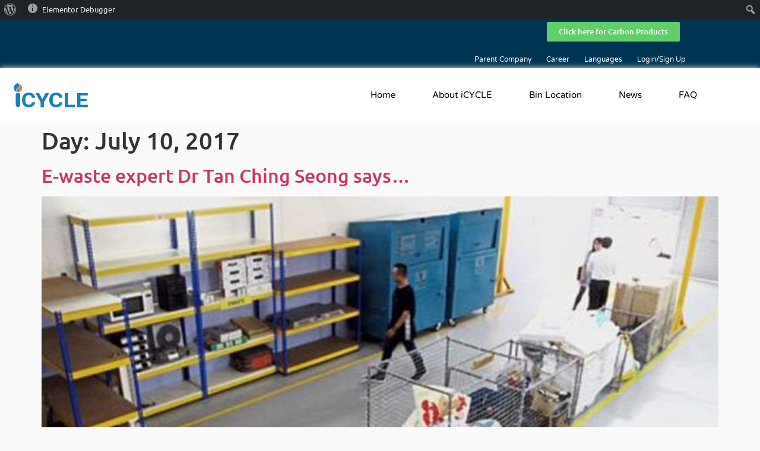

--- FILE ---
content_type: text/html; charset=UTF-8
request_url: https://icycle-global.com/2017/07/10/
body_size: 17801
content:
<!doctype html>
<html lang="en-US">
<head>
	<meta charset="UTF-8">
		<meta name="viewport" content="width=device-width, initial-scale=1">
	<link rel="profile" href="https://gmpg.org/xfn/11">
	<title>July 10, 2017 &#8211; iCYCLE® Global</title>
<meta name='robots' content='max-image-preview:large' />
	<style>img:is([sizes="auto" i], [sizes^="auto," i]) { contain-intrinsic-size: 3000px 1500px }</style>
	<link rel="alternate" type="application/rss+xml" title="iCYCLE® Global &raquo; Feed" href="https://icycle-global.com/feed/" />
<link rel="alternate" type="application/rss+xml" title="iCYCLE® Global &raquo; Comments Feed" href="https://icycle-global.com/comments/feed/" />
<script>
window._wpemojiSettings = {"baseUrl":"https:\/\/s.w.org\/images\/core\/emoji\/16.0.1\/72x72\/","ext":".png","svgUrl":"https:\/\/s.w.org\/images\/core\/emoji\/16.0.1\/svg\/","svgExt":".svg","source":{"concatemoji":"https:\/\/icycle-global.com\/wp-includes\/js\/wp-emoji-release.min.js?ver=6.8.2"}};
/*! This file is auto-generated */
!function(s,n){var o,i,e;function c(e){try{var t={supportTests:e,timestamp:(new Date).valueOf()};sessionStorage.setItem(o,JSON.stringify(t))}catch(e){}}function p(e,t,n){e.clearRect(0,0,e.canvas.width,e.canvas.height),e.fillText(t,0,0);var t=new Uint32Array(e.getImageData(0,0,e.canvas.width,e.canvas.height).data),a=(e.clearRect(0,0,e.canvas.width,e.canvas.height),e.fillText(n,0,0),new Uint32Array(e.getImageData(0,0,e.canvas.width,e.canvas.height).data));return t.every(function(e,t){return e===a[t]})}function u(e,t){e.clearRect(0,0,e.canvas.width,e.canvas.height),e.fillText(t,0,0);for(var n=e.getImageData(16,16,1,1),a=0;a<n.data.length;a++)if(0!==n.data[a])return!1;return!0}function f(e,t,n,a){switch(t){case"flag":return n(e,"\ud83c\udff3\ufe0f\u200d\u26a7\ufe0f","\ud83c\udff3\ufe0f\u200b\u26a7\ufe0f")?!1:!n(e,"\ud83c\udde8\ud83c\uddf6","\ud83c\udde8\u200b\ud83c\uddf6")&&!n(e,"\ud83c\udff4\udb40\udc67\udb40\udc62\udb40\udc65\udb40\udc6e\udb40\udc67\udb40\udc7f","\ud83c\udff4\u200b\udb40\udc67\u200b\udb40\udc62\u200b\udb40\udc65\u200b\udb40\udc6e\u200b\udb40\udc67\u200b\udb40\udc7f");case"emoji":return!a(e,"\ud83e\udedf")}return!1}function g(e,t,n,a){var r="undefined"!=typeof WorkerGlobalScope&&self instanceof WorkerGlobalScope?new OffscreenCanvas(300,150):s.createElement("canvas"),o=r.getContext("2d",{willReadFrequently:!0}),i=(o.textBaseline="top",o.font="600 32px Arial",{});return e.forEach(function(e){i[e]=t(o,e,n,a)}),i}function t(e){var t=s.createElement("script");t.src=e,t.defer=!0,s.head.appendChild(t)}"undefined"!=typeof Promise&&(o="wpEmojiSettingsSupports",i=["flag","emoji"],n.supports={everything:!0,everythingExceptFlag:!0},e=new Promise(function(e){s.addEventListener("DOMContentLoaded",e,{once:!0})}),new Promise(function(t){var n=function(){try{var e=JSON.parse(sessionStorage.getItem(o));if("object"==typeof e&&"number"==typeof e.timestamp&&(new Date).valueOf()<e.timestamp+604800&&"object"==typeof e.supportTests)return e.supportTests}catch(e){}return null}();if(!n){if("undefined"!=typeof Worker&&"undefined"!=typeof OffscreenCanvas&&"undefined"!=typeof URL&&URL.createObjectURL&&"undefined"!=typeof Blob)try{var e="postMessage("+g.toString()+"("+[JSON.stringify(i),f.toString(),p.toString(),u.toString()].join(",")+"));",a=new Blob([e],{type:"text/javascript"}),r=new Worker(URL.createObjectURL(a),{name:"wpTestEmojiSupports"});return void(r.onmessage=function(e){c(n=e.data),r.terminate(),t(n)})}catch(e){}c(n=g(i,f,p,u))}t(n)}).then(function(e){for(var t in e)n.supports[t]=e[t],n.supports.everything=n.supports.everything&&n.supports[t],"flag"!==t&&(n.supports.everythingExceptFlag=n.supports.everythingExceptFlag&&n.supports[t]);n.supports.everythingExceptFlag=n.supports.everythingExceptFlag&&!n.supports.flag,n.DOMReady=!1,n.readyCallback=function(){n.DOMReady=!0}}).then(function(){return e}).then(function(){var e;n.supports.everything||(n.readyCallback(),(e=n.source||{}).concatemoji?t(e.concatemoji):e.wpemoji&&e.twemoji&&(t(e.twemoji),t(e.wpemoji)))}))}((window,document),window._wpemojiSettings);
</script>

<link rel='stylesheet' id='dashicons-css' href='https://icycle-global.com/wp-includes/css/dashicons.min.css?ver=6.8.2' media='all' />
<link rel='stylesheet' id='admin-bar-css' href='https://icycle-global.com/wp-includes/css/admin-bar.min.css?ver=6.8.2' media='all' />
<style id='admin-bar-inline-css'>

		@media screen { html { margin-top: 32px !important; } }
		@media screen and ( max-width: 782px ) { html { margin-top: 46px !important; } }
	
@media print { #wpadminbar { display:none; } }
</style>
<style id='wp-emoji-styles-inline-css'>

	img.wp-smiley, img.emoji {
		display: inline !important;
		border: none !important;
		box-shadow: none !important;
		height: 1em !important;
		width: 1em !important;
		margin: 0 0.07em !important;
		vertical-align: -0.1em !important;
		background: none !important;
		padding: 0 !important;
	}
</style>
<link rel='stylesheet' id='wp-block-library-css' href='https://icycle-global.com/wp-includes/css/dist/block-library/style.min.css?ver=6.8.2' media='all' />
<style id='classic-theme-styles-inline-css'>
/*! This file is auto-generated */
.wp-block-button__link{color:#fff;background-color:#32373c;border-radius:9999px;box-shadow:none;text-decoration:none;padding:calc(.667em + 2px) calc(1.333em + 2px);font-size:1.125em}.wp-block-file__button{background:#32373c;color:#fff;text-decoration:none}
</style>
<link rel='stylesheet' id='cp_timeline-cgb-style-css-css' href='https://icycle-global.com/wp-content/plugins/cool-timeline/includes/cool-timeline-block/dist/blocks.style.build.css' media='all' />
<style id='global-styles-inline-css'>
:root{--wp--preset--aspect-ratio--square: 1;--wp--preset--aspect-ratio--4-3: 4/3;--wp--preset--aspect-ratio--3-4: 3/4;--wp--preset--aspect-ratio--3-2: 3/2;--wp--preset--aspect-ratio--2-3: 2/3;--wp--preset--aspect-ratio--16-9: 16/9;--wp--preset--aspect-ratio--9-16: 9/16;--wp--preset--color--black: #000000;--wp--preset--color--cyan-bluish-gray: #abb8c3;--wp--preset--color--white: #ffffff;--wp--preset--color--pale-pink: #f78da7;--wp--preset--color--vivid-red: #cf2e2e;--wp--preset--color--luminous-vivid-orange: #ff6900;--wp--preset--color--luminous-vivid-amber: #fcb900;--wp--preset--color--light-green-cyan: #7bdcb5;--wp--preset--color--vivid-green-cyan: #00d084;--wp--preset--color--pale-cyan-blue: #8ed1fc;--wp--preset--color--vivid-cyan-blue: #0693e3;--wp--preset--color--vivid-purple: #9b51e0;--wp--preset--gradient--vivid-cyan-blue-to-vivid-purple: linear-gradient(135deg,rgba(6,147,227,1) 0%,rgb(155,81,224) 100%);--wp--preset--gradient--light-green-cyan-to-vivid-green-cyan: linear-gradient(135deg,rgb(122,220,180) 0%,rgb(0,208,130) 100%);--wp--preset--gradient--luminous-vivid-amber-to-luminous-vivid-orange: linear-gradient(135deg,rgba(252,185,0,1) 0%,rgba(255,105,0,1) 100%);--wp--preset--gradient--luminous-vivid-orange-to-vivid-red: linear-gradient(135deg,rgba(255,105,0,1) 0%,rgb(207,46,46) 100%);--wp--preset--gradient--very-light-gray-to-cyan-bluish-gray: linear-gradient(135deg,rgb(238,238,238) 0%,rgb(169,184,195) 100%);--wp--preset--gradient--cool-to-warm-spectrum: linear-gradient(135deg,rgb(74,234,220) 0%,rgb(151,120,209) 20%,rgb(207,42,186) 40%,rgb(238,44,130) 60%,rgb(251,105,98) 80%,rgb(254,248,76) 100%);--wp--preset--gradient--blush-light-purple: linear-gradient(135deg,rgb(255,206,236) 0%,rgb(152,150,240) 100%);--wp--preset--gradient--blush-bordeaux: linear-gradient(135deg,rgb(254,205,165) 0%,rgb(254,45,45) 50%,rgb(107,0,62) 100%);--wp--preset--gradient--luminous-dusk: linear-gradient(135deg,rgb(255,203,112) 0%,rgb(199,81,192) 50%,rgb(65,88,208) 100%);--wp--preset--gradient--pale-ocean: linear-gradient(135deg,rgb(255,245,203) 0%,rgb(182,227,212) 50%,rgb(51,167,181) 100%);--wp--preset--gradient--electric-grass: linear-gradient(135deg,rgb(202,248,128) 0%,rgb(113,206,126) 100%);--wp--preset--gradient--midnight: linear-gradient(135deg,rgb(2,3,129) 0%,rgb(40,116,252) 100%);--wp--preset--font-size--small: 13px;--wp--preset--font-size--medium: 20px;--wp--preset--font-size--large: 36px;--wp--preset--font-size--x-large: 42px;--wp--preset--spacing--20: 0.44rem;--wp--preset--spacing--30: 0.67rem;--wp--preset--spacing--40: 1rem;--wp--preset--spacing--50: 1.5rem;--wp--preset--spacing--60: 2.25rem;--wp--preset--spacing--70: 3.38rem;--wp--preset--spacing--80: 5.06rem;--wp--preset--shadow--natural: 6px 6px 9px rgba(0, 0, 0, 0.2);--wp--preset--shadow--deep: 12px 12px 50px rgba(0, 0, 0, 0.4);--wp--preset--shadow--sharp: 6px 6px 0px rgba(0, 0, 0, 0.2);--wp--preset--shadow--outlined: 6px 6px 0px -3px rgba(255, 255, 255, 1), 6px 6px rgba(0, 0, 0, 1);--wp--preset--shadow--crisp: 6px 6px 0px rgba(0, 0, 0, 1);}:where(.is-layout-flex){gap: 0.5em;}:where(.is-layout-grid){gap: 0.5em;}body .is-layout-flex{display: flex;}.is-layout-flex{flex-wrap: wrap;align-items: center;}.is-layout-flex > :is(*, div){margin: 0;}body .is-layout-grid{display: grid;}.is-layout-grid > :is(*, div){margin: 0;}:where(.wp-block-columns.is-layout-flex){gap: 2em;}:where(.wp-block-columns.is-layout-grid){gap: 2em;}:where(.wp-block-post-template.is-layout-flex){gap: 1.25em;}:where(.wp-block-post-template.is-layout-grid){gap: 1.25em;}.has-black-color{color: var(--wp--preset--color--black) !important;}.has-cyan-bluish-gray-color{color: var(--wp--preset--color--cyan-bluish-gray) !important;}.has-white-color{color: var(--wp--preset--color--white) !important;}.has-pale-pink-color{color: var(--wp--preset--color--pale-pink) !important;}.has-vivid-red-color{color: var(--wp--preset--color--vivid-red) !important;}.has-luminous-vivid-orange-color{color: var(--wp--preset--color--luminous-vivid-orange) !important;}.has-luminous-vivid-amber-color{color: var(--wp--preset--color--luminous-vivid-amber) !important;}.has-light-green-cyan-color{color: var(--wp--preset--color--light-green-cyan) !important;}.has-vivid-green-cyan-color{color: var(--wp--preset--color--vivid-green-cyan) !important;}.has-pale-cyan-blue-color{color: var(--wp--preset--color--pale-cyan-blue) !important;}.has-vivid-cyan-blue-color{color: var(--wp--preset--color--vivid-cyan-blue) !important;}.has-vivid-purple-color{color: var(--wp--preset--color--vivid-purple) !important;}.has-black-background-color{background-color: var(--wp--preset--color--black) !important;}.has-cyan-bluish-gray-background-color{background-color: var(--wp--preset--color--cyan-bluish-gray) !important;}.has-white-background-color{background-color: var(--wp--preset--color--white) !important;}.has-pale-pink-background-color{background-color: var(--wp--preset--color--pale-pink) !important;}.has-vivid-red-background-color{background-color: var(--wp--preset--color--vivid-red) !important;}.has-luminous-vivid-orange-background-color{background-color: var(--wp--preset--color--luminous-vivid-orange) !important;}.has-luminous-vivid-amber-background-color{background-color: var(--wp--preset--color--luminous-vivid-amber) !important;}.has-light-green-cyan-background-color{background-color: var(--wp--preset--color--light-green-cyan) !important;}.has-vivid-green-cyan-background-color{background-color: var(--wp--preset--color--vivid-green-cyan) !important;}.has-pale-cyan-blue-background-color{background-color: var(--wp--preset--color--pale-cyan-blue) !important;}.has-vivid-cyan-blue-background-color{background-color: var(--wp--preset--color--vivid-cyan-blue) !important;}.has-vivid-purple-background-color{background-color: var(--wp--preset--color--vivid-purple) !important;}.has-black-border-color{border-color: var(--wp--preset--color--black) !important;}.has-cyan-bluish-gray-border-color{border-color: var(--wp--preset--color--cyan-bluish-gray) !important;}.has-white-border-color{border-color: var(--wp--preset--color--white) !important;}.has-pale-pink-border-color{border-color: var(--wp--preset--color--pale-pink) !important;}.has-vivid-red-border-color{border-color: var(--wp--preset--color--vivid-red) !important;}.has-luminous-vivid-orange-border-color{border-color: var(--wp--preset--color--luminous-vivid-orange) !important;}.has-luminous-vivid-amber-border-color{border-color: var(--wp--preset--color--luminous-vivid-amber) !important;}.has-light-green-cyan-border-color{border-color: var(--wp--preset--color--light-green-cyan) !important;}.has-vivid-green-cyan-border-color{border-color: var(--wp--preset--color--vivid-green-cyan) !important;}.has-pale-cyan-blue-border-color{border-color: var(--wp--preset--color--pale-cyan-blue) !important;}.has-vivid-cyan-blue-border-color{border-color: var(--wp--preset--color--vivid-cyan-blue) !important;}.has-vivid-purple-border-color{border-color: var(--wp--preset--color--vivid-purple) !important;}.has-vivid-cyan-blue-to-vivid-purple-gradient-background{background: var(--wp--preset--gradient--vivid-cyan-blue-to-vivid-purple) !important;}.has-light-green-cyan-to-vivid-green-cyan-gradient-background{background: var(--wp--preset--gradient--light-green-cyan-to-vivid-green-cyan) !important;}.has-luminous-vivid-amber-to-luminous-vivid-orange-gradient-background{background: var(--wp--preset--gradient--luminous-vivid-amber-to-luminous-vivid-orange) !important;}.has-luminous-vivid-orange-to-vivid-red-gradient-background{background: var(--wp--preset--gradient--luminous-vivid-orange-to-vivid-red) !important;}.has-very-light-gray-to-cyan-bluish-gray-gradient-background{background: var(--wp--preset--gradient--very-light-gray-to-cyan-bluish-gray) !important;}.has-cool-to-warm-spectrum-gradient-background{background: var(--wp--preset--gradient--cool-to-warm-spectrum) !important;}.has-blush-light-purple-gradient-background{background: var(--wp--preset--gradient--blush-light-purple) !important;}.has-blush-bordeaux-gradient-background{background: var(--wp--preset--gradient--blush-bordeaux) !important;}.has-luminous-dusk-gradient-background{background: var(--wp--preset--gradient--luminous-dusk) !important;}.has-pale-ocean-gradient-background{background: var(--wp--preset--gradient--pale-ocean) !important;}.has-electric-grass-gradient-background{background: var(--wp--preset--gradient--electric-grass) !important;}.has-midnight-gradient-background{background: var(--wp--preset--gradient--midnight) !important;}.has-small-font-size{font-size: var(--wp--preset--font-size--small) !important;}.has-medium-font-size{font-size: var(--wp--preset--font-size--medium) !important;}.has-large-font-size{font-size: var(--wp--preset--font-size--large) !important;}.has-x-large-font-size{font-size: var(--wp--preset--font-size--x-large) !important;}
:where(.wp-block-post-template.is-layout-flex){gap: 1.25em;}:where(.wp-block-post-template.is-layout-grid){gap: 1.25em;}
:where(.wp-block-columns.is-layout-flex){gap: 2em;}:where(.wp-block-columns.is-layout-grid){gap: 2em;}
:root :where(.wp-block-pullquote){font-size: 1.5em;line-height: 1.6;}
</style>
<link rel='stylesheet' id='bg-shce-genericons-css' href='https://icycle-global.com/wp-content/plugins/show-hidecollapse-expand/assets/css/genericons/genericons.css?ver=6.8.2' media='all' />
<link rel='stylesheet' id='bg-show-hide-css' href='https://icycle-global.com/wp-content/plugins/show-hidecollapse-expand/assets/css/bg-show-hide.css?ver=6.8.2' media='all' />
<link rel='stylesheet' id='wpsl-styles-css' href='https://icycle-global.com/wp-content/plugins/wp-store-locator/css/styles.min.css?ver=2.2.235' media='all' />
<link rel='stylesheet' id='trp-language-switcher-style-css' href='https://icycle-global.com/wp-content/plugins/translatepress-multilingual/assets/css/trp-language-switcher.css?ver=2.4.6' media='all' />
<link rel='stylesheet' id='cmplz-general-css' href='https://icycle-global.com/wp-content/plugins/complianz-gdpr/assets/css/cookieblocker.min.css?ver=6.4.0' media='all' />
<link rel='stylesheet' id='hello-elementor-css' href='https://icycle-global.com/wp-content/themes/hello-elementor/style.min.css?ver=2.6.1' media='all' />
<link rel='stylesheet' id='hello-elementor-theme-style-css' href='https://icycle-global.com/wp-content/themes/hello-elementor/theme.min.css?ver=2.6.1' media='all' />
<link rel='stylesheet' id='elementor-icons-css' href='https://icycle-global.com/wp-content/plugins/elementor/assets/lib/eicons/css/elementor-icons.min.css?ver=5.45.0' media='all' />
<link rel='stylesheet' id='elementor-frontend-css' href='https://icycle-global.com/wp-content/plugins/elementor/assets/css/frontend.min.css?ver=3.34.1' media='all' />
<link rel='stylesheet' id='elementor-wp-admin-bar-css' href='https://icycle-global.com/wp-content/plugins/elementor/assets/css/admin-bar.min.css?ver=3.34.1' media='all' />
<link rel='stylesheet' id='elementor-post-5309-css' href='https://icycle-global.com/wp-content/uploads/elementor/css/post-5309.css?ver=1767827175' media='all' />
<link rel='stylesheet' id='elementor-pro-css' href='https://icycle-global.com/wp-content/plugins/elementor-pro/assets/css/frontend.min.css?ver=3.4.2' media='all' />
<link rel='stylesheet' id='font-awesome-5-all-css' href='https://icycle-global.com/wp-content/plugins/elementor/assets/lib/font-awesome/css/all.min.css?ver=3.34.1' media='all' />
<link rel='stylesheet' id='font-awesome-4-shim-css' href='https://icycle-global.com/wp-content/plugins/elementor/assets/lib/font-awesome/css/v4-shims.min.css?ver=3.34.1' media='all' />
<link rel='stylesheet' id='elementor-post-5391-css' href='https://icycle-global.com/wp-content/uploads/elementor/css/post-5391.css?ver=1767827175' media='all' />
<link rel='stylesheet' id='elementor-post-5395-css' href='https://icycle-global.com/wp-content/uploads/elementor/css/post-5395.css?ver=1767827176' media='all' />
<link rel='stylesheet' id='elementor-gf-local-ubuntucondensed-css' href='https://icycle-global.com/wp-content/uploads/elementor/google-fonts/css/ubuntucondensed.css?ver=1742252990' media='all' />
<link rel='stylesheet' id='elementor-gf-local-ubuntu-css' href='https://icycle-global.com/wp-content/uploads/elementor/google-fonts/css/ubuntu.css?ver=1742253002' media='all' />
<link rel='stylesheet' id='elementor-gf-local-varelaround-css' href='https://icycle-global.com/wp-content/uploads/elementor/google-fonts/css/varelaround.css?ver=1742253004' media='all' />
<link rel='stylesheet' id='elementor-gf-local-montserrat-css' href='https://icycle-global.com/wp-content/uploads/elementor/google-fonts/css/montserrat.css?ver=1742253027' media='all' />
<link rel='stylesheet' id='elementor-icons-shared-0-css' href='https://icycle-global.com/wp-content/plugins/elementor/assets/lib/font-awesome/css/fontawesome.min.css?ver=5.15.3' media='all' />
<link rel='stylesheet' id='elementor-icons-fa-solid-css' href='https://icycle-global.com/wp-content/plugins/elementor/assets/lib/font-awesome/css/solid.min.css?ver=5.15.3' media='all' />
<link rel='stylesheet' id='elementor-icons-fa-brands-css' href='https://icycle-global.com/wp-content/plugins/elementor/assets/lib/font-awesome/css/brands.min.css?ver=5.15.3' media='all' />
<script async src="https://icycle-global.com/wp-content/plugins/burst-statistics/helpers/timeme/timeme.min.js?ver=1.3.3" id="burst-timeme-js"></script>
<script src="https://icycle-global.com/wp-includes/js/dist/hooks.min.js?ver=4d63a3d491d11ffd8ac6" id="wp-hooks-js"></script>
<script src="https://icycle-global.com/wp-includes/js/dist/i18n.min.js?ver=5e580eb46a90c2b997e6" id="wp-i18n-js"></script>
<script id="wp-i18n-js-after">
wp.i18n.setLocaleData( { 'text direction\u0004ltr': [ 'ltr' ] } );
</script>
<script src="https://icycle-global.com/wp-includes/js/dist/vendor/wp-polyfill.min.js?ver=3.15.0" id="wp-polyfill-js"></script>
<script src="https://icycle-global.com/wp-includes/js/dist/url.min.js?ver=c2964167dfe2477c14ea" id="wp-url-js"></script>
<script src="https://icycle-global.com/wp-includes/js/dist/api-fetch.min.js?ver=3623a576c78df404ff20" id="wp-api-fetch-js"></script>
<script id="wp-api-fetch-js-after">
wp.apiFetch.use( wp.apiFetch.createRootURLMiddleware( "https://icycle-global.com/wp-json/" ) );
wp.apiFetch.nonceMiddleware = wp.apiFetch.createNonceMiddleware( "8291729bb4" );
wp.apiFetch.use( wp.apiFetch.nonceMiddleware );
wp.apiFetch.use( wp.apiFetch.mediaUploadMiddleware );
wp.apiFetch.nonceEndpoint = "https://icycle-global.com/wp-admin/admin-ajax.php?action=rest-nonce";
</script>
<script id="burst-js-extra">
var burst = {"url":"https:\/\/icycle-global.com\/wp-json\/","page_id":"366","cookie_retention_days":"30","beacon_url":"https:\/\/icycle-global.com\/burst-statistics-endpoint.php","options":{"beacon_enabled":1,"enable_cookieless_tracking":0,"enable_turbo_mode":0,"do_not_track":0}};
</script>
<script async src="https://icycle-global.com/wp-content/plugins/burst-statistics/assets/js/build/burst.min.js?ver=1.3.3" id="burst-js"></script>
<script src="https://icycle-global.com/wp-includes/js/jquery/jquery.min.js?ver=3.7.1" id="jquery-core-js"></script>
<script src="https://icycle-global.com/wp-includes/js/jquery/jquery-migrate.min.js?ver=3.4.1" id="jquery-migrate-js"></script>
<script src="https://icycle-global.com/wp-content/plugins/elementor/assets/lib/font-awesome/js/v4-shims.min.js?ver=3.34.1" id="font-awesome-4-shim-js"></script>
<link rel="https://api.w.org/" href="https://icycle-global.com/wp-json/" /><link rel="EditURI" type="application/rsd+xml" title="RSD" href="https://icycle-global.com/xmlrpc.php?rsd" />
<meta name="generator" content="WordPress 6.8.2" />
<script>
	function expand(param) {
		param.style.display = (param.style.display == "none") ? "block" : "none";
	}
	function read_toggle(id, more, less) {
		el = document.getElementById("readlink" + id);
		el.innerHTML = (el.innerHTML == more) ? less : more;
		expand(document.getElementById("read" + id));
	}
	</script><link rel="alternate" hreflang="en-US" href="https://icycle-global.com/2017/07/10/"/>
<link rel="alternate" hreflang="zh-CN" href="https://icycle-global.com/zh/2017/07/10/"/>
<link rel="alternate" hreflang="en" href="https://icycle-global.com/2017/07/10/"/>
<link rel="alternate" hreflang="zh" href="https://icycle-global.com/zh/2017/07/10/"/>
<style>.cmplz-hidden{display:none!important;}</style><meta name="generator" content="Elementor 3.34.1; features: additional_custom_breakpoints; settings: css_print_method-external, google_font-enabled, font_display-auto">
			<style>
				.e-con.e-parent:nth-of-type(n+4):not(.e-lazyloaded):not(.e-no-lazyload),
				.e-con.e-parent:nth-of-type(n+4):not(.e-lazyloaded):not(.e-no-lazyload) * {
					background-image: none !important;
				}
				@media screen and (max-height: 1024px) {
					.e-con.e-parent:nth-of-type(n+3):not(.e-lazyloaded):not(.e-no-lazyload),
					.e-con.e-parent:nth-of-type(n+3):not(.e-lazyloaded):not(.e-no-lazyload) * {
						background-image: none !important;
					}
				}
				@media screen and (max-height: 640px) {
					.e-con.e-parent:nth-of-type(n+2):not(.e-lazyloaded):not(.e-no-lazyload),
					.e-con.e-parent:nth-of-type(n+2):not(.e-lazyloaded):not(.e-no-lazyload) * {
						background-image: none !important;
					}
				}
			</style>
			<link rel="icon" href="https://icycle-global.com/wp-content/uploads/2020/10/cropped-icycle-logo-200x200-1-32x32.png" sizes="32x32" />
<link rel="icon" href="https://icycle-global.com/wp-content/uploads/2020/10/cropped-icycle-logo-200x200-1-192x192.png" sizes="192x192" />
<link rel="apple-touch-icon" href="https://icycle-global.com/wp-content/uploads/2020/10/cropped-icycle-logo-200x200-1-180x180.png" />
<meta name="msapplication-TileImage" content="https://icycle-global.com/wp-content/uploads/2020/10/cropped-icycle-logo-200x200-1-270x270.png" />
<style type="text/css">

*[id^='readlink'] {
 font-weight: normal;
 color: #000000;
 background: ;
 padding: 0px;
 border-bottom: 1px solid #000000;
 -webkit-box-shadow: none !important;
 box-shadow: none !important;
 -webkit-transition: none !important;
}

*[id^='readlink']:hover {
 font-weight: normal;
 color: #191919;
 padding: 0px;
 border-bottom: 1px solid #000000;
}

*[id^='readlink']:focus {
 outline: none;
 color: #000000;
}

</style>
</head>
<body data-cmplz=1 class="archive date admin-bar no-customize-support wp-theme-hello-elementor translatepress-en_US elementor-default elementor-kit-5309">

		<div id="wpadminbar" class="nojq nojs">
						<div class="quicklinks" id="wp-toolbar" role="navigation" aria-label="Toolbar">
				<ul role='menu' id='wp-admin-bar-root-default' class="ab-top-menu"><li role='group' id='wp-admin-bar-wp-logo' class="menupop"><div class="ab-item ab-empty-item" tabindex="0" role="menuitem" aria-expanded="false"><span class="ab-icon" aria-hidden="true"></span><span class="screen-reader-text">About WordPress</span></div><div class="ab-sub-wrapper"><ul role='menu' id='wp-admin-bar-wp-logo-external' class="ab-sub-secondary ab-submenu"><li role='group' id='wp-admin-bar-wporg'><a class='ab-item' role="menuitem" href='https://wordpress.org/'>WordPress.org</a></li><li role='group' id='wp-admin-bar-documentation'><a class='ab-item' role="menuitem" href='https://wordpress.org/documentation/'>Documentation</a></li><li role='group' id='wp-admin-bar-learn'><a class='ab-item' role="menuitem" href='https://learn.wordpress.org/'>Learn WordPress</a></li><li role='group' id='wp-admin-bar-support-forums'><a class='ab-item' role="menuitem" href='https://wordpress.org/support/forums/'>Support</a></li><li role='group' id='wp-admin-bar-feedback'><a class='ab-item' role="menuitem" href='https://wordpress.org/support/forum/requests-and-feedback'>Feedback</a></li></ul></div></li><li role='group' id='wp-admin-bar-elementor_inspector' class="menupop"><div class="ab-item ab-empty-item" role="menuitem" aria-expanded="false">Elementor Debugger</div><div class="ab-sub-wrapper"><ul role='menu' id='wp-admin-bar-elementor_inspector-default' class="ab-submenu"><li role='group' id='wp-admin-bar-elementor_inspector_theme' class="menupop"><div class="ab-item ab-empty-item" role="menuitem" aria-expanded="false"><span class="wp-admin-bar-arrow" aria-hidden="true"></span>Theme</div><div class="ab-sub-wrapper"><ul role='menu' id='wp-admin-bar-elementor_inspector_theme-default' class="ab-submenu"><li role='group' id='wp-admin-bar-elementor_inspector_log_theme_0'><div class="ab-item ab-empty-item" role="menuitem" target='_blank'>Template File: No Templates for condition > Hello Elementor - index.php</div></li></ul></div></li></ul></div></li></ul><ul role='menu' id='wp-admin-bar-top-secondary' class="ab-top-secondary ab-top-menu"><li role='group' id='wp-admin-bar-search' class="admin-bar-search"><div class="ab-item ab-empty-item" tabindex="-1" role="menuitem"><form action="https://icycle-global.com/" method="get" id="adminbarsearch"><input class="adminbar-input" name="s" id="adminbar-search" type="text" value="" maxlength="150" /><label for="adminbar-search" class="screen-reader-text">Search</label><input type="submit" class="adminbar-button" value="Search" /></form></div></li></ul>			</div>
		</div>

		
<a class="skip-link screen-reader-text" href="#content">
	Skip to content</a>

		<div data-elementor-type="header" data-elementor-id="5391" class="elementor elementor-5391 elementor-location-header">
		<div class="elementor-section-wrap">
					<section class="elementor-section elementor-top-section elementor-element elementor-element-5100ff6c elementor-section-full_width elementor-section-content-middle elementor-section-height-default elementor-section-height-default" data-id="5100ff6c" data-element_type="section" data-settings="{&quot;background_background&quot;:&quot;gradient&quot;}">
						<div class="elementor-container elementor-column-gap-narrow">
					<div class="elementor-column elementor-col-100 elementor-top-column elementor-element elementor-element-3ec9b7dd" data-id="3ec9b7dd" data-element_type="column" data-settings="{&quot;background_background&quot;:&quot;classic&quot;}">
			<div class="elementor-widget-wrap elementor-element-populated">
						<section class="elementor-section elementor-inner-section elementor-element elementor-element-2078b4d4 elementor-section-content-middle elementor-section-boxed elementor-section-height-default elementor-section-height-default" data-id="2078b4d4" data-element_type="section">
						<div class="elementor-container elementor-column-gap-no">
					<div class="elementor-column elementor-col-50 elementor-inner-column elementor-element elementor-element-4cfc191a" data-id="4cfc191a" data-element_type="column">
			<div class="elementor-widget-wrap elementor-element-populated">
						<div class="elementor-element elementor-element-2908dbc3 elementor-nav-menu__align-center elementor-nav-menu--dropdown-none elementor-hidden-desktop elementor-hidden-tablet elementor-widget elementor-widget-nav-menu" data-id="2908dbc3" data-element_type="widget" data-settings="{&quot;submenu_icon&quot;:{&quot;value&quot;:&quot;&lt;i class=\&quot;fas fa-chevron-down\&quot;&gt;&lt;\/i&gt;&quot;,&quot;library&quot;:&quot;fa-solid&quot;},&quot;layout&quot;:&quot;horizontal&quot;}" data-widget_type="nav-menu.default">
				<div class="elementor-widget-container">
								<nav migration_allowed="1" migrated="0" role="navigation" class="elementor-nav-menu--main elementor-nav-menu__container elementor-nav-menu--layout-horizontal e--pointer-underline e--animation-fade"><ul id="menu-1-2908dbc3" class="elementor-nav-menu"><li class="menu-item menu-item-type-custom menu-item-object-custom menu-item-5397"><a href="https://www.terra-phoenix.com/" class="elementor-item">Parent Company</a></li>
<li class="menu-item menu-item-type-custom menu-item-object-custom menu-item-5398"><a href="https://icycle-global.com/career/" class="elementor-item">Career</a></li>
<li class="menu-item menu-item-type-custom menu-item-object-custom menu-item-has-children menu-item-5400"><a href="#pll_switcher" class="elementor-item elementor-item-anchor">Languages</a>
<ul class="sub-menu elementor-nav-menu--dropdown">
	<li class="trp-language-switcher-container menu-item menu-item-type-post_type menu-item-object-language_switcher current-language-menu-item menu-item-6490"><a href="https://icycle-global.com/2017/07/10/" class="elementor-sub-item"><span data-no-translation><img class="trp-flag-image" src="https://icycle-global.com/wp-content/plugins/translatepress-multilingual/assets/images/flags/en_US.png" width="18" height="12" alt="en_US" title="English"><span class="trp-ls-language-name">EN</span></span></a></li>
	<li class="trp-language-switcher-container menu-item menu-item-type-post_type menu-item-object-language_switcher menu-item-6491"><a href="https://icycle-global.com/zh/2017/07/10/" class="elementor-sub-item"><span data-no-translation><img class="trp-flag-image" src="https://icycle-global.com/wp-content/plugins/translatepress-multilingual/assets/images/flags/zh_CN.png" width="18" height="12" alt="zh_CN" title="Chinese"><span class="trp-ls-language-name">ZH</span></span></a></li>
</ul>
</li>
<li class="menu-item menu-item-type-custom menu-item-object-custom menu-item-5399"><a href="https://vms.aixunhuan.com.cn/" class="elementor-item">Login/Sign Up</a></li>
</ul></nav>
					<div class="elementor-menu-toggle" role="button" tabindex="0" aria-label="Menu Toggle" aria-expanded="false">
			<i aria-hidden="true" role="presentation" class="eicon-menu-bar"></i>			<span class="elementor-screen-only">Menu</span>
		</div>
			<nav class="elementor-nav-menu--dropdown elementor-nav-menu__container" role="navigation" aria-hidden="true"><ul id="menu-2-2908dbc3" class="elementor-nav-menu"><li class="menu-item menu-item-type-custom menu-item-object-custom menu-item-5397"><a href="https://www.terra-phoenix.com/" class="elementor-item" tabindex="-1">Parent Company</a></li>
<li class="menu-item menu-item-type-custom menu-item-object-custom menu-item-5398"><a href="https://icycle-global.com/career/" class="elementor-item" tabindex="-1">Career</a></li>
<li class="menu-item menu-item-type-custom menu-item-object-custom menu-item-has-children menu-item-5400"><a href="#pll_switcher" class="elementor-item elementor-item-anchor" tabindex="-1">Languages</a>
<ul class="sub-menu elementor-nav-menu--dropdown">
	<li class="trp-language-switcher-container menu-item menu-item-type-post_type menu-item-object-language_switcher current-language-menu-item menu-item-6490"><a href="https://icycle-global.com/2017/07/10/" class="elementor-sub-item" tabindex="-1"><span data-no-translation><img class="trp-flag-image" src="https://icycle-global.com/wp-content/plugins/translatepress-multilingual/assets/images/flags/en_US.png" width="18" height="12" alt="en_US" title="English"><span class="trp-ls-language-name">EN</span></span></a></li>
	<li class="trp-language-switcher-container menu-item menu-item-type-post_type menu-item-object-language_switcher menu-item-6491"><a href="https://icycle-global.com/zh/2017/07/10/" class="elementor-sub-item" tabindex="-1"><span data-no-translation><img class="trp-flag-image" src="https://icycle-global.com/wp-content/plugins/translatepress-multilingual/assets/images/flags/zh_CN.png" width="18" height="12" alt="zh_CN" title="Chinese"><span class="trp-ls-language-name">ZH</span></span></a></li>
</ul>
</li>
<li class="menu-item menu-item-type-custom menu-item-object-custom menu-item-5399"><a href="https://vms.aixunhuan.com.cn/" class="elementor-item" tabindex="-1">Login/Sign Up</a></li>
</ul></nav>
						</div>
				</div>
					</div>
		</div>
				<div class="elementor-column elementor-col-50 elementor-inner-column elementor-element elementor-element-5f14930a" data-id="5f14930a" data-element_type="column">
			<div class="elementor-widget-wrap elementor-element-populated">
						<div class="elementor-element elementor-element-4395949 elementor-align-right elementor-mobile-align-right elementor-widget elementor-widget-button" data-id="4395949" data-element_type="widget" data-widget_type="button.default">
				<div class="elementor-widget-container">
									<div class="elementor-button-wrapper">
					<a class="elementor-button elementor-button-link elementor-size-xs" href="https://www.terra-phoenix.com/shop">
						<span class="elementor-button-content-wrapper">
									<span class="elementor-button-text">Click here for Carbon Products</span>
					</span>
					</a>
				</div>
								</div>
				</div>
				<div class="elementor-element elementor-element-271a5a4 elementor-nav-menu__align-right elementor-nav-menu--dropdown-none elementor-hidden-phone elementor-widget elementor-widget-nav-menu" data-id="271a5a4" data-element_type="widget" data-settings="{&quot;submenu_icon&quot;:{&quot;value&quot;:&quot;&lt;i class=\&quot;fas fa-chevron-down\&quot;&gt;&lt;\/i&gt;&quot;,&quot;library&quot;:&quot;fa-solid&quot;},&quot;layout&quot;:&quot;horizontal&quot;}" data-widget_type="nav-menu.default">
				<div class="elementor-widget-container">
								<nav migration_allowed="1" migrated="0" role="navigation" class="elementor-nav-menu--main elementor-nav-menu__container elementor-nav-menu--layout-horizontal e--pointer-underline e--animation-fade"><ul id="menu-1-271a5a4" class="elementor-nav-menu"><li class="menu-item menu-item-type-custom menu-item-object-custom menu-item-5397"><a href="https://www.terra-phoenix.com/" class="elementor-item">Parent Company</a></li>
<li class="menu-item menu-item-type-custom menu-item-object-custom menu-item-5398"><a href="https://icycle-global.com/career/" class="elementor-item">Career</a></li>
<li class="menu-item menu-item-type-custom menu-item-object-custom menu-item-has-children menu-item-5400"><a href="#pll_switcher" class="elementor-item elementor-item-anchor">Languages</a>
<ul class="sub-menu elementor-nav-menu--dropdown">
	<li class="trp-language-switcher-container menu-item menu-item-type-post_type menu-item-object-language_switcher current-language-menu-item menu-item-6490"><a href="https://icycle-global.com/2017/07/10/" class="elementor-sub-item"><span data-no-translation><img class="trp-flag-image" src="https://icycle-global.com/wp-content/plugins/translatepress-multilingual/assets/images/flags/en_US.png" width="18" height="12" alt="en_US" title="English"><span class="trp-ls-language-name">EN</span></span></a></li>
	<li class="trp-language-switcher-container menu-item menu-item-type-post_type menu-item-object-language_switcher menu-item-6491"><a href="https://icycle-global.com/zh/2017/07/10/" class="elementor-sub-item"><span data-no-translation><img class="trp-flag-image" src="https://icycle-global.com/wp-content/plugins/translatepress-multilingual/assets/images/flags/zh_CN.png" width="18" height="12" alt="zh_CN" title="Chinese"><span class="trp-ls-language-name">ZH</span></span></a></li>
</ul>
</li>
<li class="menu-item menu-item-type-custom menu-item-object-custom menu-item-5399"><a href="https://vms.aixunhuan.com.cn/" class="elementor-item">Login/Sign Up</a></li>
</ul></nav>
					<div class="elementor-menu-toggle" role="button" tabindex="0" aria-label="Menu Toggle" aria-expanded="false">
			<i aria-hidden="true" role="presentation" class="eicon-menu-bar"></i>			<span class="elementor-screen-only">Menu</span>
		</div>
			<nav class="elementor-nav-menu--dropdown elementor-nav-menu__container" role="navigation" aria-hidden="true"><ul id="menu-2-271a5a4" class="elementor-nav-menu"><li class="menu-item menu-item-type-custom menu-item-object-custom menu-item-5397"><a href="https://www.terra-phoenix.com/" class="elementor-item" tabindex="-1">Parent Company</a></li>
<li class="menu-item menu-item-type-custom menu-item-object-custom menu-item-5398"><a href="https://icycle-global.com/career/" class="elementor-item" tabindex="-1">Career</a></li>
<li class="menu-item menu-item-type-custom menu-item-object-custom menu-item-has-children menu-item-5400"><a href="#pll_switcher" class="elementor-item elementor-item-anchor" tabindex="-1">Languages</a>
<ul class="sub-menu elementor-nav-menu--dropdown">
	<li class="trp-language-switcher-container menu-item menu-item-type-post_type menu-item-object-language_switcher current-language-menu-item menu-item-6490"><a href="https://icycle-global.com/2017/07/10/" class="elementor-sub-item" tabindex="-1"><span data-no-translation><img class="trp-flag-image" src="https://icycle-global.com/wp-content/plugins/translatepress-multilingual/assets/images/flags/en_US.png" width="18" height="12" alt="en_US" title="English"><span class="trp-ls-language-name">EN</span></span></a></li>
	<li class="trp-language-switcher-container menu-item menu-item-type-post_type menu-item-object-language_switcher menu-item-6491"><a href="https://icycle-global.com/zh/2017/07/10/" class="elementor-sub-item" tabindex="-1"><span data-no-translation><img class="trp-flag-image" src="https://icycle-global.com/wp-content/plugins/translatepress-multilingual/assets/images/flags/zh_CN.png" width="18" height="12" alt="zh_CN" title="Chinese"><span class="trp-ls-language-name">ZH</span></span></a></li>
</ul>
</li>
<li class="menu-item menu-item-type-custom menu-item-object-custom menu-item-5399"><a href="https://vms.aixunhuan.com.cn/" class="elementor-item" tabindex="-1">Login/Sign Up</a></li>
</ul></nav>
						</div>
				</div>
					</div>
		</div>
					</div>
		</section>
					</div>
		</div>
					</div>
		</section>
				<section class="elementor-section elementor-top-section elementor-element elementor-element-dfcbdee elementor-section-height-min-height elementor-section-content-middle elementor-section-boxed elementor-section-height-default elementor-section-items-middle" data-id="dfcbdee" data-element_type="section" data-settings="{&quot;background_background&quot;:&quot;classic&quot;}">
						<div class="elementor-container elementor-column-gap-default">
					<div class="elementor-column elementor-col-50 elementor-top-column elementor-element elementor-element-1a58263" data-id="1a58263" data-element_type="column">
			<div class="elementor-widget-wrap elementor-element-populated">
						<div class="elementor-element elementor-element-68e1029f elementor-widget elementor-widget-image" data-id="68e1029f" data-element_type="widget" data-widget_type="image.default">
				<div class="elementor-widget-container">
																<a href="https://icycle-global.com">
							<img fetchpriority="high" width="500" height="200" src="https://icycle-global.com/wp-content/uploads/2020/10/ICYCLE-LOGO-WITHOUT-REG-NO.png" class="attachment-full size-full wp-image-5390" alt="" srcset="https://icycle-global.com/wp-content/uploads/2020/10/ICYCLE-LOGO-WITHOUT-REG-NO.png 500w, https://icycle-global.com/wp-content/uploads/2020/10/ICYCLE-LOGO-WITHOUT-REG-NO-300x120.png 300w" sizes="(max-width: 500px) 100vw, 500px" />								</a>
															</div>
				</div>
					</div>
		</div>
				<div class="elementor-column elementor-col-50 elementor-top-column elementor-element elementor-element-4b1732" data-id="4b1732" data-element_type="column">
			<div class="elementor-widget-wrap elementor-element-populated">
						<div class="elementor-element elementor-element-69e2a9ea elementor-nav-menu__align-right elementor-nav-menu--stretch elementor-nav-menu__text-align-center elementor-nav-menu--dropdown-tablet elementor-nav-menu--toggle elementor-nav-menu--burger elementor-widget elementor-widget-nav-menu" data-id="69e2a9ea" data-element_type="widget" data-settings="{&quot;full_width&quot;:&quot;stretch&quot;,&quot;submenu_icon&quot;:{&quot;value&quot;:&quot;&lt;i class=\&quot;fas fa-chevron-down\&quot;&gt;&lt;\/i&gt;&quot;,&quot;library&quot;:&quot;fa-solid&quot;},&quot;layout&quot;:&quot;horizontal&quot;,&quot;toggle&quot;:&quot;burger&quot;}" data-widget_type="nav-menu.default">
				<div class="elementor-widget-container">
								<nav migration_allowed="1" migrated="0" role="navigation" class="elementor-nav-menu--main elementor-nav-menu__container elementor-nav-menu--layout-horizontal e--pointer-underline e--animation-drop-out"><ul id="menu-1-69e2a9ea" class="elementor-nav-menu"><li class="menu-item menu-item-type-post_type menu-item-object-page menu-item-home menu-item-5700"><a href="https://icycle-global.com/" class="elementor-item">Home</a></li>
<li class="menu-item menu-item-type-custom menu-item-object-custom menu-item-has-children menu-item-5621"><a href="#" class="elementor-item elementor-item-anchor">About iCYCLE</a>
<ul class="sub-menu elementor-nav-menu--dropdown">
	<li class="menu-item menu-item-type-post_type menu-item-object-page menu-item-5622"><a href="https://icycle-global.com/about-us/" class="elementor-sub-item">About Us</a></li>
	<li class="menu-item menu-item-type-post_type menu-item-object-page menu-item-5623"><a href="https://icycle-global.com/our-solution-2/" class="elementor-sub-item">Our Solution</a></li>
	<li class="menu-item menu-item-type-post_type menu-item-object-page menu-item-5624"><a href="https://icycle-global.com/our-milestone/" class="elementor-sub-item">Our Milestone</a></li>
	<li class="menu-item menu-item-type-post_type menu-item-object-page menu-item-6942"><a href="https://icycle-global.com/top-management/" class="elementor-sub-item">Top Management</a></li>
	<li class="menu-item menu-item-type-post_type menu-item-object-page menu-item-5626"><a href="https://icycle-global.com/partners-3/" class="elementor-sub-item">Partners</a></li>
	<li class="menu-item menu-item-type-post_type menu-item-object-page menu-item-5625"><a href="https://icycle-global.com/success-story/" class="elementor-sub-item">Success Story</a></li>
</ul>
</li>
<li class="menu-item menu-item-type-post_type menu-item-object-page menu-item-5627"><a href="https://icycle-global.com/bin-location/" class="elementor-item">Bin Location</a></li>
<li class="menu-item menu-item-type-post_type menu-item-object-page menu-item-5628"><a href="https://icycle-global.com/news/" class="elementor-item">News</a></li>
<li class="menu-item menu-item-type-post_type menu-item-object-page menu-item-5630"><a href="https://icycle-global.com/faq-2/" class="elementor-item">FAQ</a></li>
</ul></nav>
					<div class="elementor-menu-toggle" role="button" tabindex="0" aria-label="Menu Toggle" aria-expanded="false">
			<i aria-hidden="true" role="presentation" class="eicon-menu-bar"></i>			<span class="elementor-screen-only">Menu</span>
		</div>
			<nav class="elementor-nav-menu--dropdown elementor-nav-menu__container" role="navigation" aria-hidden="true"><ul id="menu-2-69e2a9ea" class="elementor-nav-menu"><li class="menu-item menu-item-type-post_type menu-item-object-page menu-item-home menu-item-5700"><a href="https://icycle-global.com/" class="elementor-item" tabindex="-1">Home</a></li>
<li class="menu-item menu-item-type-custom menu-item-object-custom menu-item-has-children menu-item-5621"><a href="#" class="elementor-item elementor-item-anchor" tabindex="-1">About iCYCLE</a>
<ul class="sub-menu elementor-nav-menu--dropdown">
	<li class="menu-item menu-item-type-post_type menu-item-object-page menu-item-5622"><a href="https://icycle-global.com/about-us/" class="elementor-sub-item" tabindex="-1">About Us</a></li>
	<li class="menu-item menu-item-type-post_type menu-item-object-page menu-item-5623"><a href="https://icycle-global.com/our-solution-2/" class="elementor-sub-item" tabindex="-1">Our Solution</a></li>
	<li class="menu-item menu-item-type-post_type menu-item-object-page menu-item-5624"><a href="https://icycle-global.com/our-milestone/" class="elementor-sub-item" tabindex="-1">Our Milestone</a></li>
	<li class="menu-item menu-item-type-post_type menu-item-object-page menu-item-6942"><a href="https://icycle-global.com/top-management/" class="elementor-sub-item" tabindex="-1">Top Management</a></li>
	<li class="menu-item menu-item-type-post_type menu-item-object-page menu-item-5626"><a href="https://icycle-global.com/partners-3/" class="elementor-sub-item" tabindex="-1">Partners</a></li>
	<li class="menu-item menu-item-type-post_type menu-item-object-page menu-item-5625"><a href="https://icycle-global.com/success-story/" class="elementor-sub-item" tabindex="-1">Success Story</a></li>
</ul>
</li>
<li class="menu-item menu-item-type-post_type menu-item-object-page menu-item-5627"><a href="https://icycle-global.com/bin-location/" class="elementor-item" tabindex="-1">Bin Location</a></li>
<li class="menu-item menu-item-type-post_type menu-item-object-page menu-item-5628"><a href="https://icycle-global.com/news/" class="elementor-item" tabindex="-1">News</a></li>
<li class="menu-item menu-item-type-post_type menu-item-object-page menu-item-5630"><a href="https://icycle-global.com/faq-2/" class="elementor-item" tabindex="-1">FAQ</a></li>
</ul></nav>
						</div>
				</div>
					</div>
		</div>
					</div>
		</section>
				</div>
		</div>
		<main id="content" class="site-main" role="main">

			<header class="page-header">
			<h1 class="entry-title">Day: <span>July 10, 2017</span></h1>		</header>
		<div class="page-content">
					<article class="post">
				<h2 class="entry-title"><a href="https://icycle-global.com/e-waste-expert-dr-tan-ching-seong-says/">E-waste expert Dr Tan Ching Seong says&#8230;</a></h2><a href="https://icycle-global.com/e-waste-expert-dr-tan-ching-seong-says/"><img loading="lazy" width="800" height="600" src="https://icycle-global.com/wp-content/uploads/2017/07/ewaste-1024x768.jpg" class="attachment-large size-large wp-post-image" alt="" decoding="async" srcset="https://icycle-global.com/wp-content/uploads/2017/07/ewaste-1024x768.jpg 1024w, https://icycle-global.com/wp-content/uploads/2017/07/ewaste-300x225.jpg 300w, https://icycle-global.com/wp-content/uploads/2017/07/ewaste-768x576.jpg 768w, https://icycle-global.com/wp-content/uploads/2017/07/ewaste-195x146.jpg 195w, https://icycle-global.com/wp-content/uploads/2017/07/ewaste-50x38.jpg 50w, https://icycle-global.com/wp-content/uploads/2017/07/ewaste-100x75.jpg 100w, https://icycle-global.com/wp-content/uploads/2017/07/ewaste-480x360.jpg 480w, https://icycle-global.com/wp-content/uploads/2017/07/ewaste-800x600.jpg 800w, https://icycle-global.com/wp-content/uploads/2017/07/ewaste.jpg 1200w" sizes="(max-width: 800px) 100vw, 800px" /></a><p>E-waste expert Dr Tan Ching Seong says the country urgently needs a regulatory framework on e-waste management to prevent a looming environmental crisis.</p>
			</article>
			</div>

	
	</main>
		<div data-elementor-type="footer" data-elementor-id="5395" class="elementor elementor-5395 elementor-location-footer">
		<div class="elementor-section-wrap">
					<section class="elementor-section elementor-top-section elementor-element elementor-element-6bb0f5a0 elementor-section-content-space-evenly elementor-section-boxed elementor-section-height-default elementor-section-height-default" data-id="6bb0f5a0" data-element_type="section" data-settings="{&quot;background_background&quot;:&quot;classic&quot;}">
						<div class="elementor-container elementor-column-gap-default">
					<div class="elementor-column elementor-col-20 elementor-top-column elementor-element elementor-element-5eb2669a" data-id="5eb2669a" data-element_type="column">
			<div class="elementor-widget-wrap elementor-element-populated">
						<div class="elementor-element elementor-element-268e8ce elementor-widget elementor-widget-image" data-id="268e8ce" data-element_type="widget" data-widget_type="image.default">
				<div class="elementor-widget-container">
																<a href="https://icycle-global.com">
							<img loading="lazy" width="500" height="200" src="https://icycle-global.com/wp-content/uploads/2020/10/ICYCLE-LOGO-WITHOUT-REG-NO3.png" class="attachment-full size-full wp-image-5393" alt="" srcset="https://icycle-global.com/wp-content/uploads/2020/10/ICYCLE-LOGO-WITHOUT-REG-NO3.png 500w, https://icycle-global.com/wp-content/uploads/2020/10/ICYCLE-LOGO-WITHOUT-REG-NO3-300x120.png 300w" sizes="(max-width: 500px) 100vw, 500px" />								</a>
															</div>
				</div>
				<div class="elementor-element elementor-element-4b04092f elementor-widget elementor-widget-image" data-id="4b04092f" data-element_type="widget" data-widget_type="image.default">
				<div class="elementor-widget-container">
																<a href="https://icycle-global.com/iowt-mobile-apps/">
							<img src="https://icycle-global.com/wp-content/uploads/elementor/thumbs/iowt70-oxx5dwe011f9e170d16b8pybv7qbjbs4cccg47k7oi.png" title="iowt70.png" alt="iowt70.png" loading="lazy" />								</a>
															</div>
				</div>
					</div>
		</div>
				<div class="elementor-column elementor-col-20 elementor-top-column elementor-element elementor-element-42647b3d" data-id="42647b3d" data-element_type="column">
			<div class="elementor-widget-wrap elementor-element-populated">
						<div class="elementor-element elementor-element-682edb80 elementor-widget elementor-widget-heading" data-id="682edb80" data-element_type="widget" data-widget_type="heading.default">
				<div class="elementor-widget-container">
					<h3 class="elementor-heading-title elementor-size-default">Services</h3>				</div>
				</div>
				<div class="elementor-element elementor-element-83f9a16 elementor-align-start elementor-icon-list--layout-traditional elementor-list-item-link-full_width elementor-widget elementor-widget-icon-list" data-id="83f9a16" data-element_type="widget" data-widget_type="icon-list.default">
				<div class="elementor-widget-container">
							<ul class="elementor-icon-list-items">
							<li class="elementor-icon-list-item">
											<a href="https://icycle-global.com/iowt-mobile-apps/">

											<span class="elementor-icon-list-text">Waste Tracking</span>
											</a>
									</li>
								<li class="elementor-icon-list-item">
											<a href="https://icycle-global.com/bin-leasing/">

											<span class="elementor-icon-list-text">Bin Leasing</span>
											</a>
									</li>
								<li class="elementor-icon-list-item">
											<a href="https://icycle-global.com/news/">

											<span class="elementor-icon-list-text">Workshop</span>
											</a>
									</li>
								<li class="elementor-icon-list-item">
											<a href="https://www.terra-phoenix.com/shop/">

											<span class="elementor-icon-list-text">Carbon Store</span>
											</a>
									</li>
						</ul>
						</div>
				</div>
					</div>
		</div>
				<div class="elementor-column elementor-col-20 elementor-top-column elementor-element elementor-element-6e8ab8a3" data-id="6e8ab8a3" data-element_type="column">
			<div class="elementor-widget-wrap elementor-element-populated">
						<div class="elementor-element elementor-element-722d3ed1 elementor-widget elementor-widget-heading" data-id="722d3ed1" data-element_type="widget" data-widget_type="heading.default">
				<div class="elementor-widget-container">
					<h4 class="elementor-heading-title elementor-size-default">About iCYCLE</h4>				</div>
				</div>
				<div class="elementor-element elementor-element-4d976f63 elementor-icon-list--layout-traditional elementor-list-item-link-full_width elementor-widget elementor-widget-icon-list" data-id="4d976f63" data-element_type="widget" data-widget_type="icon-list.default">
				<div class="elementor-widget-container">
							<ul class="elementor-icon-list-items">
							<li class="elementor-icon-list-item">
											<a href="https://icycle-global.com/about-us/">

											<span class="elementor-icon-list-text">About Us</span>
											</a>
									</li>
								<li class="elementor-icon-list-item">
											<a href="https://icycle-global.com/our-milestone/">

											<span class="elementor-icon-list-text">Our Milestone</span>
											</a>
									</li>
								<li class="elementor-icon-list-item">
											<a href="https://icycle-global.com/our-solution-2/">

											<span class="elementor-icon-list-text">Our Solution</span>
											</a>
									</li>
								<li class="elementor-icon-list-item">
											<a href="https://icycle-global.com/partners-3/">

											<span class="elementor-icon-list-text">Partners</span>
											</a>
									</li>
								<li class="elementor-icon-list-item">
											<a href="https://icycle-global.com/success-story/">

											<span class="elementor-icon-list-text">Success Story</span>
											</a>
									</li>
								<li class="elementor-icon-list-item">
											<a href="https://icycle-global.com/faq-2/">

											<span class="elementor-icon-list-text">FAQ</span>
											</a>
									</li>
						</ul>
						</div>
				</div>
					</div>
		</div>
				<div class="elementor-column elementor-col-20 elementor-top-column elementor-element elementor-element-9636248" data-id="9636248" data-element_type="column">
			<div class="elementor-widget-wrap elementor-element-populated">
						<div class="elementor-element elementor-element-0dd185b elementor-widget elementor-widget-heading" data-id="0dd185b" data-element_type="widget" data-widget_type="heading.default">
				<div class="elementor-widget-container">
					<h4 class="elementor-heading-title elementor-size-default">Visit Us</h4>				</div>
				</div>
				<div class="elementor-element elementor-element-74c409d elementor-icon-list--layout-traditional elementor-list-item-link-full_width elementor-widget elementor-widget-icon-list" data-id="74c409d" data-element_type="widget" data-widget_type="icon-list.default">
				<div class="elementor-widget-container">
							<ul class="elementor-icon-list-items">
							<li class="elementor-icon-list-item">
											<a href="https://www.terra-phoenix.com/">

											<span class="elementor-icon-list-text">Terra Phoenix</span>
											</a>
									</li>
								<li class="elementor-icon-list-item">
											<a href="https://www.icycle-china.com/">

											<span class="elementor-icon-list-text">iCYCLE-China</span>
											</a>
									</li>
						</ul>
						</div>
				</div>
					</div>
		</div>
				<div class="elementor-column elementor-col-20 elementor-top-column elementor-element elementor-element-7338b81" data-id="7338b81" data-element_type="column">
			<div class="elementor-widget-wrap elementor-element-populated">
						<div class="elementor-element elementor-element-f43fc97 elementor-icon-list--layout-traditional elementor-list-item-link-full_width elementor-widget elementor-widget-icon-list" data-id="f43fc97" data-element_type="widget" data-widget_type="icon-list.default">
				<div class="elementor-widget-container">
							<ul class="elementor-icon-list-items">
							<li class="elementor-icon-list-item">
										<span class="elementor-icon-list-text">Terms &amp; Conditions</span>
									</li>
								<li class="elementor-icon-list-item">
											<a href="https://icycle-global.com/privacy-policy/">

											<span class="elementor-icon-list-text">Privacy policies</span>
											</a>
									</li>
								<li class="elementor-icon-list-item">
										<span class="elementor-icon-list-text">Cookies Policies</span>
									</li>
						</ul>
						</div>
				</div>
					</div>
		</div>
					</div>
		</section>
				<footer class="elementor-section elementor-top-section elementor-element elementor-element-3d237ba0 elementor-section-height-min-height elementor-section-content-middle elementor-section-boxed elementor-section-height-default elementor-section-items-middle" data-id="3d237ba0" data-element_type="section" data-settings="{&quot;background_background&quot;:&quot;classic&quot;}">
						<div class="elementor-container elementor-column-gap-default">
					<div class="elementor-column elementor-col-33 elementor-top-column elementor-element elementor-element-81c3576" data-id="81c3576" data-element_type="column">
			<div class="elementor-widget-wrap elementor-element-populated">
						<div class="elementor-element elementor-element-5bded2ed elementor-widget elementor-widget-heading" data-id="5bded2ed" data-element_type="widget" data-widget_type="heading.default">
				<div class="elementor-widget-container">
					<p class="elementor-heading-title elementor-size-default">© 2020 iCYCLE Malaysia Sdn Bhd. All rights reserved.</p>				</div>
				</div>
					</div>
		</div>
				<div class="elementor-column elementor-col-33 elementor-top-column elementor-element elementor-element-70dfecbc" data-id="70dfecbc" data-element_type="column">
			<div class="elementor-widget-wrap">
							</div>
		</div>
				<div class="elementor-column elementor-col-33 elementor-top-column elementor-element elementor-element-6e2b0259" data-id="6e2b0259" data-element_type="column">
			<div class="elementor-widget-wrap elementor-element-populated">
						<div class="elementor-element elementor-element-396f4410 e-grid-align-right e-grid-align-mobile-center elementor-shape-rounded elementor-grid-0 elementor-widget elementor-widget-social-icons" data-id="396f4410" data-element_type="widget" data-widget_type="social-icons.default">
				<div class="elementor-widget-container">
							<div class="elementor-social-icons-wrapper elementor-grid" role="list">
							<span class="elementor-grid-item" role="listitem">
					<a class="elementor-icon elementor-social-icon elementor-social-icon-facebook-f elementor-repeater-item-0267196" target="_blank">
						<span class="elementor-screen-only">Facebook-f</span>
						<i aria-hidden="true" class="fab fa-facebook-f"></i>					</a>
				</span>
							<span class="elementor-grid-item" role="listitem">
					<a class="elementor-icon elementor-social-icon elementor-social-icon-youtube elementor-repeater-item-dbaeb71" target="_blank">
						<span class="elementor-screen-only">Youtube</span>
						<i aria-hidden="true" class="fab fa-youtube"></i>					</a>
				</span>
							<span class="elementor-grid-item" role="listitem">
					<a class="elementor-icon elementor-social-icon elementor-social-icon-instagram elementor-repeater-item-88a7f97" target="_blank">
						<span class="elementor-screen-only">Instagram</span>
						<i aria-hidden="true" class="fab fa-instagram"></i>					</a>
				</span>
					</div>
						</div>
				</div>
					</div>
		</div>
					</div>
		</footer>
				</div>
		</div>
		
<template id="tp-language" data-tp-language="en_US"></template><script type="speculationrules">
{"prefetch":[{"source":"document","where":{"and":[{"href_matches":"\/*"},{"not":{"href_matches":["\/wp-*.php","\/wp-admin\/*","\/wp-content\/uploads\/*","\/wp-content\/*","\/wp-content\/plugins\/*","\/wp-content\/themes\/hello-elementor\/*","\/*\\?(.+)"]}},{"not":{"selector_matches":"a[rel~=\"nofollow\"]"}},{"not":{"selector_matches":".no-prefetch, .no-prefetch a"}}]},"eagerness":"conservative"}]}
</script>

<!-- Consent Management powered by Complianz | GDPR/CCPA Cookie Consent https://wordpress.org/plugins/complianz-gdpr -->
<div id="cmplz-cookiebanner-container"></div>
					<div id="cmplz-manage-consent" data-nosnippet="true"></div>			<script>
				const lazyloadRunObserver = () => {
					const lazyloadBackgrounds = document.querySelectorAll( `.e-con.e-parent:not(.e-lazyloaded)` );
					const lazyloadBackgroundObserver = new IntersectionObserver( ( entries ) => {
						entries.forEach( ( entry ) => {
							if ( entry.isIntersecting ) {
								let lazyloadBackground = entry.target;
								if( lazyloadBackground ) {
									lazyloadBackground.classList.add( 'e-lazyloaded' );
								}
								lazyloadBackgroundObserver.unobserve( entry.target );
							}
						});
					}, { rootMargin: '200px 0px 200px 0px' } );
					lazyloadBackgrounds.forEach( ( lazyloadBackground ) => {
						lazyloadBackgroundObserver.observe( lazyloadBackground );
					} );
				};
				const events = [
					'DOMContentLoaded',
					'elementor/lazyload/observe',
				];
				events.forEach( ( event ) => {
					document.addEventListener( event, lazyloadRunObserver );
				} );
			</script>
			<link rel='stylesheet' id='widget-image-css' href='https://icycle-global.com/wp-content/plugins/elementor/assets/css/widget-image.min.css?ver=3.34.1' media='all' />
<link rel='stylesheet' id='widget-icon-list-css' href='https://icycle-global.com/wp-content/plugins/elementor/assets/css/widget-icon-list.min.css?ver=3.34.1' media='all' />
<link rel='stylesheet' id='widget-social-icons-css' href='https://icycle-global.com/wp-content/plugins/elementor/assets/css/widget-social-icons.min.css?ver=3.34.1' media='all' />
<link rel='stylesheet' id='e-apple-webkit-css' href='https://icycle-global.com/wp-content/plugins/elementor/assets/css/conditionals/apple-webkit.min.css?ver=3.34.1' media='all' />
<script src="https://icycle-global.com/wp-includes/js/hoverintent-js.min.js?ver=2.2.1" id="hoverintent-js-js"></script>
<script src="https://icycle-global.com/wp-includes/js/admin-bar.min.js?ver=6.8.2" id="admin-bar-js"></script>
<script src="https://icycle-global.com/wp-includes/js/jquery/ui/effect.min.js?ver=1.13.3" id="jquery-effects-core-js"></script>
<script src="https://icycle-global.com/wp-includes/js/jquery/ui/effect-slide.min.js?ver=1.13.3" id="jquery-effects-slide-js"></script>
<script src="https://icycle-global.com/wp-includes/js/jquery/ui/effect-highlight.min.js?ver=1.13.3" id="jquery-effects-highlight-js"></script>
<script src="https://icycle-global.com/wp-includes/js/jquery/ui/effect-fold.min.js?ver=1.13.3" id="jquery-effects-fold-js"></script>
<script src="https://icycle-global.com/wp-includes/js/jquery/ui/effect-blind.min.js?ver=1.13.3" id="jquery-effects-blind-js"></script>
<script src="https://icycle-global.com/wp-content/plugins/show-hidecollapse-expand/assets/js/bg-show-hide.js?ver=6.8.2" id="bg-show-hide-script-js"></script>
<script id="cmplz-cookiebanner-js-extra">
var complianz = {"prefix":"cmplz_","user_banner_id":"1","set_cookies":[],"block_ajax_content":"","banner_version":"1","version":"6.4.0","store_consent":"","do_not_track_enabled":"","consenttype":"optin","region":"eu","geoip":"","dismiss_timeout":"","disable_cookiebanner":"","soft_cookiewall":"","dismiss_on_scroll":"","cookie_expiry":"365","url":"https:\/\/icycle-global.com\/wp-json\/complianz\/v1\/","locale":"lang=en&locale=en_US","set_cookies_on_root":"","cookie_domain":"","current_policy_id":"1","cookie_path":"\/","categories":{"statistics":"statistics","marketing":"marketing"},"tcf_active":"","placeholdertext":"Click to accept {category} cookies and enable this content","css_file":"https:\/\/icycle-global.com\/wp-content\/uploads\/complianz\/css\/banner-{banner_id}-{type}.css?v=1","page_links":[],"tm_categories":"","forceEnableStats":"","preview":"","clean_cookies":""};
</script>
<script defer src="https://icycle-global.com/wp-content/plugins/complianz-gdpr/cookiebanner/js/complianz.min.js?ver=6.4.0" id="cmplz-cookiebanner-js"></script>
<script id="cmplz-cookiebanner-js-after">
		
			function ensure_complianz_is_loaded() {
				let timeout = 30000000; // 30 seconds
				let start = Date.now();
				return new Promise(wait_for_complianz);

				function wait_for_complianz(resolve, reject) {
					if (window.cmplz_get_cookie) // if complianz is loaded, resolve the promise
						resolve(window.cmplz_get_cookie);
					else if (timeout && (Date.now() - start) >= timeout)
						reject(new Error("timeout"));
					else
						setTimeout(wait_for_complianz.bind(this, resolve, reject), 30);
				}
			}

			// This runs the promise code
			ensure_complianz_is_loaded().then(function(){

							  		// cookieless tracking is disabled
					document.addEventListener("cmplz_cookie_warning_loaded", function(consentData) {
						let region = consentData.detail;
						if (region !== 'uk') {
							let scriptElements = document.querySelectorAll('script[data-service="burst"]');
							scriptElements.forEach(obj => {
								if (obj.classList.contains('cmplz-activated') || obj.getAttribute('type') === 'text/javascript') {
									return;
								}
								obj.classList.add('cmplz-activated');
								let src = obj.getAttribute('src');
								if (src) {
									obj.setAttribute('type', 'text/javascript');
									cmplz_run_script(src, 'statistics', 'src');
									obj.parentNode.removeChild(obj);
								}
							});
						}
					});
					document.addEventListener("cmplz_run_after_all_scripts", cmplz_burst_fire_domContentLoadedEvent);

					function cmplz_burst_fire_domContentLoadedEvent() {
						let event = new CustomEvent('burst_fire_hit');
						document.dispatchEvent(event);
					}
							});
		
		
</script>
<script src="https://icycle-global.com/wp-content/plugins/elementor-pro/assets/lib/smartmenus/jquery.smartmenus.min.js?ver=1.0.1" id="smartmenus-js"></script>
<script src="https://icycle-global.com/wp-content/plugins/elementor/assets/js/webpack.runtime.min.js?ver=3.34.1" id="elementor-webpack-runtime-js"></script>
<script src="https://icycle-global.com/wp-content/plugins/elementor/assets/js/frontend-modules.min.js?ver=3.34.1" id="elementor-frontend-modules-js"></script>
<script src="https://icycle-global.com/wp-includes/js/jquery/ui/core.min.js?ver=1.13.3" id="jquery-ui-core-js"></script>
<script id="elementor-frontend-js-before">
var elementorFrontendConfig = {"environmentMode":{"edit":false,"wpPreview":false,"isScriptDebug":false},"i18n":{"shareOnFacebook":"Share on Facebook","shareOnTwitter":"Share on Twitter","pinIt":"Pin it","download":"Download","downloadImage":"Download image","fullscreen":"Fullscreen","zoom":"Zoom","share":"Share","playVideo":"Play Video","previous":"Previous","next":"Next","close":"Close","a11yCarouselPrevSlideMessage":"Previous slide","a11yCarouselNextSlideMessage":"Next slide","a11yCarouselFirstSlideMessage":"This is the first slide","a11yCarouselLastSlideMessage":"This is the last slide","a11yCarouselPaginationBulletMessage":"Go to slide"},"is_rtl":false,"breakpoints":{"xs":0,"sm":480,"md":768,"lg":1025,"xl":1440,"xxl":1600},"responsive":{"breakpoints":{"mobile":{"label":"Mobile Portrait","value":767,"default_value":767,"direction":"max","is_enabled":true},"mobile_extra":{"label":"Mobile Landscape","value":880,"default_value":880,"direction":"max","is_enabled":false},"tablet":{"label":"Tablet Portrait","value":1024,"default_value":1024,"direction":"max","is_enabled":true},"tablet_extra":{"label":"Tablet Landscape","value":1200,"default_value":1200,"direction":"max","is_enabled":false},"laptop":{"label":"Laptop","value":1366,"default_value":1366,"direction":"max","is_enabled":false},"widescreen":{"label":"Widescreen","value":2400,"default_value":2400,"direction":"min","is_enabled":false}},"hasCustomBreakpoints":false},"version":"3.34.1","is_static":false,"experimentalFeatures":{"additional_custom_breakpoints":true,"home_screen":true,"global_classes_should_enforce_capabilities":true,"e_variables":true,"cloud-library":true,"e_opt_in_v4_page":true,"e_interactions":true,"import-export-customization":true,"form-submissions":true},"urls":{"assets":"https:\/\/icycle-global.com\/wp-content\/plugins\/elementor\/assets\/","ajaxurl":"https:\/\/icycle-global.com\/wp-admin\/admin-ajax.php","uploadUrl":"https:\/\/icycle-global.com\/wp-content\/uploads"},"nonces":{"floatingButtonsClickTracking":"097ac9b5ab"},"swiperClass":"swiper","settings":{"editorPreferences":[]},"kit":{"body_background_background":"classic","active_breakpoints":["viewport_mobile","viewport_tablet"],"lightbox_title_src":"title","lightbox_description_src":"description"},"post":{"id":0,"title":"July 10, 2017 &#8211; iCYCLE\u00ae Global","excerpt":""}};
</script>
<script src="https://icycle-global.com/wp-content/plugins/elementor/assets/js/frontend.min.js?ver=3.34.1" id="elementor-frontend-js"></script>
<script src="https://icycle-global.com/wp-content/plugins/elementor-pro/assets/js/webpack-pro.runtime.min.js?ver=3.4.2" id="elementor-pro-webpack-runtime-js"></script>
<script id="elementor-pro-frontend-js-before">
var ElementorProFrontendConfig = {"ajaxurl":"https:\/\/icycle-global.com\/wp-admin\/admin-ajax.php","nonce":"5ab48ab156","urls":{"assets":"https:\/\/icycle-global.com\/wp-content\/plugins\/elementor-pro\/assets\/","rest":"https:\/\/icycle-global.com\/wp-json\/"},"i18n":{"toc_no_headings_found":"No headings were found on this page."},"shareButtonsNetworks":{"facebook":{"title":"Facebook","has_counter":true},"twitter":{"title":"Twitter"},"google":{"title":"Google+","has_counter":true},"linkedin":{"title":"LinkedIn","has_counter":true},"pinterest":{"title":"Pinterest","has_counter":true},"reddit":{"title":"Reddit","has_counter":true},"vk":{"title":"VK","has_counter":true},"odnoklassniki":{"title":"OK","has_counter":true},"tumblr":{"title":"Tumblr"},"digg":{"title":"Digg"},"skype":{"title":"Skype"},"stumbleupon":{"title":"StumbleUpon","has_counter":true},"mix":{"title":"Mix"},"telegram":{"title":"Telegram"},"pocket":{"title":"Pocket","has_counter":true},"xing":{"title":"XING","has_counter":true},"whatsapp":{"title":"WhatsApp"},"email":{"title":"Email"},"print":{"title":"Print"}},"facebook_sdk":{"lang":"en_US","app_id":""},"lottie":{"defaultAnimationUrl":"https:\/\/icycle-global.com\/wp-content\/plugins\/elementor-pro\/modules\/lottie\/assets\/animations\/default.json"}};
</script>
<script src="https://icycle-global.com/wp-content/plugins/elementor-pro/assets/js/frontend.min.js?ver=3.4.2" id="elementor-pro-frontend-js"></script>
<script src="https://icycle-global.com/wp-content/plugins/elementor-pro/assets/js/preloaded-elements-handlers.min.js?ver=3.4.2" id="pro-preloaded-elements-handlers-js"></script>

</body>
</html>


<!-- Page cached by LiteSpeed Cache 7.6.2 on 2026-01-14 15:54:04 -->

--- FILE ---
content_type: text/css
request_url: https://icycle-global.com/wp-content/uploads/elementor/css/post-5391.css?ver=1767827175
body_size: 1642
content:
.elementor-5391 .elementor-element.elementor-element-5100ff6c > .elementor-container > .elementor-column > .elementor-widget-wrap{align-content:center;align-items:center;}.elementor-5391 .elementor-element.elementor-element-5100ff6c{transition:background 0.3s, border 0.3s, border-radius 0.3s, box-shadow 0.3s;}.elementor-5391 .elementor-element.elementor-element-5100ff6c > .elementor-background-overlay{transition:background 0.3s, border-radius 0.3s, opacity 0.3s;}.elementor-5391 .elementor-element.elementor-element-3ec9b7dd:not(.elementor-motion-effects-element-type-background) > .elementor-widget-wrap, .elementor-5391 .elementor-element.elementor-element-3ec9b7dd > .elementor-widget-wrap > .elementor-motion-effects-container > .elementor-motion-effects-layer{background-color:#003453;}.elementor-5391 .elementor-element.elementor-element-3ec9b7dd > .elementor-element-populated{transition:background 0.3s, border 0.3s, border-radius 0.3s, box-shadow 0.3s;color:#FFFFFF;}.elementor-5391 .elementor-element.elementor-element-3ec9b7dd > .elementor-element-populated > .elementor-background-overlay{transition:background 0.3s, border-radius 0.3s, opacity 0.3s;}.elementor-5391 .elementor-element.elementor-element-3ec9b7dd .elementor-element-populated .elementor-heading-title{color:#FFFFFF;}.elementor-5391 .elementor-element.elementor-element-3ec9b7dd .elementor-element-populated a{color:#FFFFFF;}.elementor-5391 .elementor-element.elementor-element-3ec9b7dd .elementor-element-populated a:hover{color:#FFFFFF;}.elementor-5391 .elementor-element.elementor-element-2078b4d4 > .elementor-container > .elementor-column > .elementor-widget-wrap{align-content:center;align-items:center;}.elementor-widget-nav-menu .elementor-nav-menu .elementor-item{font-family:var( --e-global-typography-primary-font-family ), Sans-serif;font-weight:var( --e-global-typography-primary-font-weight );}.elementor-widget-nav-menu .elementor-nav-menu--main .elementor-item{color:var( --e-global-color-text );fill:var( --e-global-color-text );}.elementor-widget-nav-menu .elementor-nav-menu--main .elementor-item:hover,
					.elementor-widget-nav-menu .elementor-nav-menu--main .elementor-item.elementor-item-active,
					.elementor-widget-nav-menu .elementor-nav-menu--main .elementor-item.highlighted,
					.elementor-widget-nav-menu .elementor-nav-menu--main .elementor-item:focus{color:var( --e-global-color-accent );fill:var( --e-global-color-accent );}.elementor-widget-nav-menu .elementor-nav-menu--main:not(.e--pointer-framed) .elementor-item:before,
					.elementor-widget-nav-menu .elementor-nav-menu--main:not(.e--pointer-framed) .elementor-item:after{background-color:var( --e-global-color-accent );}.elementor-widget-nav-menu .e--pointer-framed .elementor-item:before,
					.elementor-widget-nav-menu .e--pointer-framed .elementor-item:after{border-color:var( --e-global-color-accent );}.elementor-widget-nav-menu .elementor-nav-menu--dropdown .elementor-item, .elementor-widget-nav-menu .elementor-nav-menu--dropdown  .elementor-sub-item{font-family:var( --e-global-typography-accent-font-family ), Sans-serif;font-weight:var( --e-global-typography-accent-font-weight );}.elementor-5391 .elementor-element.elementor-element-2908dbc3 > .elementor-widget-container{margin:0px 0px 0px 0px;padding:0px 0px 0px 0px;}.elementor-5391 .elementor-element.elementor-element-2908dbc3{z-index:999;}.elementor-5391 .elementor-element.elementor-element-2908dbc3 .elementor-nav-menu .elementor-item{font-family:"Varela Round", Sans-serif;font-size:12px;font-weight:300;}.elementor-5391 .elementor-element.elementor-element-2908dbc3 .elementor-nav-menu--main .elementor-item{color:#FFFFFF;fill:#FFFFFF;padding-left:0px;padding-right:0px;padding-top:0px;padding-bottom:0px;}.elementor-5391 .elementor-element.elementor-element-2908dbc3 .elementor-nav-menu--main .elementor-item:hover,
					.elementor-5391 .elementor-element.elementor-element-2908dbc3 .elementor-nav-menu--main .elementor-item.elementor-item-active,
					.elementor-5391 .elementor-element.elementor-element-2908dbc3 .elementor-nav-menu--main .elementor-item.highlighted,
					.elementor-5391 .elementor-element.elementor-element-2908dbc3 .elementor-nav-menu--main .elementor-item:focus{color:#6EC1E4;fill:#6EC1E4;}.elementor-5391 .elementor-element.elementor-element-2908dbc3 .elementor-nav-menu--main:not(.e--pointer-framed) .elementor-item:before,
					.elementor-5391 .elementor-element.elementor-element-2908dbc3 .elementor-nav-menu--main:not(.e--pointer-framed) .elementor-item:after{background-color:#6EC1E4;}.elementor-5391 .elementor-element.elementor-element-2908dbc3 .e--pointer-framed .elementor-item:before,
					.elementor-5391 .elementor-element.elementor-element-2908dbc3 .e--pointer-framed .elementor-item:after{border-color:#6EC1E4;}.elementor-5391 .elementor-element.elementor-element-2908dbc3 .elementor-nav-menu--main .elementor-item.elementor-item-active{color:#6EC1E4;}.elementor-5391 .elementor-element.elementor-element-2908dbc3 .elementor-nav-menu--main:not(.e--pointer-framed) .elementor-item.elementor-item-active:before,
					.elementor-5391 .elementor-element.elementor-element-2908dbc3 .elementor-nav-menu--main:not(.e--pointer-framed) .elementor-item.elementor-item-active:after{background-color:#6EC1E4;}.elementor-5391 .elementor-element.elementor-element-2908dbc3 .e--pointer-framed .elementor-item.elementor-item-active:before,
					.elementor-5391 .elementor-element.elementor-element-2908dbc3 .e--pointer-framed .elementor-item.elementor-item-active:after{border-color:#6EC1E4;}.elementor-5391 .elementor-element.elementor-element-2908dbc3 .e--pointer-framed .elementor-item:before{border-width:0px;}.elementor-5391 .elementor-element.elementor-element-2908dbc3 .e--pointer-framed.e--animation-draw .elementor-item:before{border-width:0 0 0px 0px;}.elementor-5391 .elementor-element.elementor-element-2908dbc3 .e--pointer-framed.e--animation-draw .elementor-item:after{border-width:0px 0px 0 0;}.elementor-5391 .elementor-element.elementor-element-2908dbc3 .e--pointer-framed.e--animation-corners .elementor-item:before{border-width:0px 0 0 0px;}.elementor-5391 .elementor-element.elementor-element-2908dbc3 .e--pointer-framed.e--animation-corners .elementor-item:after{border-width:0 0px 0px 0;}.elementor-5391 .elementor-element.elementor-element-2908dbc3 .e--pointer-underline .elementor-item:after,
					 .elementor-5391 .elementor-element.elementor-element-2908dbc3 .e--pointer-overline .elementor-item:before,
					 .elementor-5391 .elementor-element.elementor-element-2908dbc3 .e--pointer-double-line .elementor-item:before,
					 .elementor-5391 .elementor-element.elementor-element-2908dbc3 .e--pointer-double-line .elementor-item:after{height:0px;}body:not(.rtl) .elementor-5391 .elementor-element.elementor-element-2908dbc3 .elementor-nav-menu--layout-horizontal .elementor-nav-menu > li:not(:last-child){margin-right:25px;}body.rtl .elementor-5391 .elementor-element.elementor-element-2908dbc3 .elementor-nav-menu--layout-horizontal .elementor-nav-menu > li:not(:last-child){margin-left:25px;}.elementor-5391 .elementor-element.elementor-element-2908dbc3 .elementor-nav-menu--main:not(.elementor-nav-menu--layout-horizontal) .elementor-nav-menu > li:not(:last-child){margin-bottom:25px;}.elementor-5391 .elementor-element.elementor-element-2908dbc3 .elementor-nav-menu--dropdown a, .elementor-5391 .elementor-element.elementor-element-2908dbc3 .elementor-menu-toggle{color:#3d4459;}.elementor-5391 .elementor-element.elementor-element-2908dbc3 .elementor-nav-menu--dropdown{background-color:#ffffff;}.elementor-5391 .elementor-element.elementor-element-2908dbc3 .elementor-nav-menu--dropdown a:hover,
					.elementor-5391 .elementor-element.elementor-element-2908dbc3 .elementor-nav-menu--dropdown a.elementor-item-active,
					.elementor-5391 .elementor-element.elementor-element-2908dbc3 .elementor-nav-menu--dropdown a.highlighted,
					.elementor-5391 .elementor-element.elementor-element-2908dbc3 .elementor-menu-toggle:hover{color:#4632da;}.elementor-5391 .elementor-element.elementor-element-2908dbc3 .elementor-nav-menu--dropdown a:hover,
					.elementor-5391 .elementor-element.elementor-element-2908dbc3 .elementor-nav-menu--dropdown a.elementor-item-active,
					.elementor-5391 .elementor-element.elementor-element-2908dbc3 .elementor-nav-menu--dropdown a.highlighted{background-color:#ffffff;}.elementor-5391 .elementor-element.elementor-element-2908dbc3 .elementor-nav-menu--dropdown a.elementor-item-active{color:#4632da;}.elementor-5391 .elementor-element.elementor-element-2908dbc3 .elementor-nav-menu--dropdown .elementor-item, .elementor-5391 .elementor-element.elementor-element-2908dbc3 .elementor-nav-menu--dropdown  .elementor-sub-item{font-family:"Montserrat", Sans-serif;}.elementor-5391 .elementor-element.elementor-element-2908dbc3 .elementor-nav-menu--main .elementor-nav-menu--dropdown, .elementor-5391 .elementor-element.elementor-element-2908dbc3 .elementor-nav-menu__container.elementor-nav-menu--dropdown{box-shadow:0px 2px 15px 0px rgba(0,0,0,0.1);}.elementor-5391 .elementor-element.elementor-element-2908dbc3 .elementor-nav-menu--dropdown a{padding-left:16px;padding-right:16px;padding-top:15px;padding-bottom:15px;}.elementor-5391 .elementor-element.elementor-element-2908dbc3 .elementor-nav-menu--dropdown li:not(:last-child){border-style:solid;border-color:#efefef;border-bottom-width:1px;}.elementor-5391 .elementor-element.elementor-element-2908dbc3 .elementor-nav-menu--main > .elementor-nav-menu > li > .elementor-nav-menu--dropdown, .elementor-5391 .elementor-element.elementor-element-2908dbc3 .elementor-nav-menu__container.elementor-nav-menu--dropdown{margin-top:0px !important;}.elementor-widget-button .elementor-button{background-color:var( --e-global-color-accent );font-family:var( --e-global-typography-accent-font-family ), Sans-serif;font-weight:var( --e-global-typography-accent-font-weight );}.elementor-5391 .elementor-element.elementor-element-4395949 .elementor-button{background-color:#61CE6A;}.elementor-5391 .elementor-element.elementor-element-271a5a4 > .elementor-widget-container{margin:0px -10px 0px 0px;padding:0px 0px 0px 0px;}.elementor-5391 .elementor-element.elementor-element-271a5a4{z-index:999;}.elementor-5391 .elementor-element.elementor-element-271a5a4 .elementor-nav-menu .elementor-item{font-family:"Varela Round", Sans-serif;font-size:12px;font-weight:300;}.elementor-5391 .elementor-element.elementor-element-271a5a4 .elementor-nav-menu--main .elementor-item{color:#FFFFFF;fill:#FFFFFF;padding-left:0px;padding-right:0px;padding-top:0px;padding-bottom:0px;}.elementor-5391 .elementor-element.elementor-element-271a5a4 .elementor-nav-menu--main .elementor-item:hover,
					.elementor-5391 .elementor-element.elementor-element-271a5a4 .elementor-nav-menu--main .elementor-item.elementor-item-active,
					.elementor-5391 .elementor-element.elementor-element-271a5a4 .elementor-nav-menu--main .elementor-item.highlighted,
					.elementor-5391 .elementor-element.elementor-element-271a5a4 .elementor-nav-menu--main .elementor-item:focus{color:#6EC1E4;fill:#6EC1E4;}.elementor-5391 .elementor-element.elementor-element-271a5a4 .elementor-nav-menu--main:not(.e--pointer-framed) .elementor-item:before,
					.elementor-5391 .elementor-element.elementor-element-271a5a4 .elementor-nav-menu--main:not(.e--pointer-framed) .elementor-item:after{background-color:#6EC1E4;}.elementor-5391 .elementor-element.elementor-element-271a5a4 .e--pointer-framed .elementor-item:before,
					.elementor-5391 .elementor-element.elementor-element-271a5a4 .e--pointer-framed .elementor-item:after{border-color:#6EC1E4;}.elementor-5391 .elementor-element.elementor-element-271a5a4 .elementor-nav-menu--main .elementor-item.elementor-item-active{color:#6EC1E4;}.elementor-5391 .elementor-element.elementor-element-271a5a4 .elementor-nav-menu--main:not(.e--pointer-framed) .elementor-item.elementor-item-active:before,
					.elementor-5391 .elementor-element.elementor-element-271a5a4 .elementor-nav-menu--main:not(.e--pointer-framed) .elementor-item.elementor-item-active:after{background-color:#6EC1E4;}.elementor-5391 .elementor-element.elementor-element-271a5a4 .e--pointer-framed .elementor-item.elementor-item-active:before,
					.elementor-5391 .elementor-element.elementor-element-271a5a4 .e--pointer-framed .elementor-item.elementor-item-active:after{border-color:#6EC1E4;}.elementor-5391 .elementor-element.elementor-element-271a5a4 .e--pointer-framed .elementor-item:before{border-width:0px;}.elementor-5391 .elementor-element.elementor-element-271a5a4 .e--pointer-framed.e--animation-draw .elementor-item:before{border-width:0 0 0px 0px;}.elementor-5391 .elementor-element.elementor-element-271a5a4 .e--pointer-framed.e--animation-draw .elementor-item:after{border-width:0px 0px 0 0;}.elementor-5391 .elementor-element.elementor-element-271a5a4 .e--pointer-framed.e--animation-corners .elementor-item:before{border-width:0px 0 0 0px;}.elementor-5391 .elementor-element.elementor-element-271a5a4 .e--pointer-framed.e--animation-corners .elementor-item:after{border-width:0 0px 0px 0;}.elementor-5391 .elementor-element.elementor-element-271a5a4 .e--pointer-underline .elementor-item:after,
					 .elementor-5391 .elementor-element.elementor-element-271a5a4 .e--pointer-overline .elementor-item:before,
					 .elementor-5391 .elementor-element.elementor-element-271a5a4 .e--pointer-double-line .elementor-item:before,
					 .elementor-5391 .elementor-element.elementor-element-271a5a4 .e--pointer-double-line .elementor-item:after{height:0px;}body:not(.rtl) .elementor-5391 .elementor-element.elementor-element-271a5a4 .elementor-nav-menu--layout-horizontal .elementor-nav-menu > li:not(:last-child){margin-right:25px;}body.rtl .elementor-5391 .elementor-element.elementor-element-271a5a4 .elementor-nav-menu--layout-horizontal .elementor-nav-menu > li:not(:last-child){margin-left:25px;}.elementor-5391 .elementor-element.elementor-element-271a5a4 .elementor-nav-menu--main:not(.elementor-nav-menu--layout-horizontal) .elementor-nav-menu > li:not(:last-child){margin-bottom:25px;}.elementor-5391 .elementor-element.elementor-element-271a5a4 .elementor-nav-menu--dropdown a, .elementor-5391 .elementor-element.elementor-element-271a5a4 .elementor-menu-toggle{color:#3d4459;}.elementor-5391 .elementor-element.elementor-element-271a5a4 .elementor-nav-menu--dropdown{background-color:#ffffff;}.elementor-5391 .elementor-element.elementor-element-271a5a4 .elementor-nav-menu--dropdown a:hover,
					.elementor-5391 .elementor-element.elementor-element-271a5a4 .elementor-nav-menu--dropdown a.elementor-item-active,
					.elementor-5391 .elementor-element.elementor-element-271a5a4 .elementor-nav-menu--dropdown a.highlighted,
					.elementor-5391 .elementor-element.elementor-element-271a5a4 .elementor-menu-toggle:hover{color:#4632da;}.elementor-5391 .elementor-element.elementor-element-271a5a4 .elementor-nav-menu--dropdown a:hover,
					.elementor-5391 .elementor-element.elementor-element-271a5a4 .elementor-nav-menu--dropdown a.elementor-item-active,
					.elementor-5391 .elementor-element.elementor-element-271a5a4 .elementor-nav-menu--dropdown a.highlighted{background-color:#ffffff;}.elementor-5391 .elementor-element.elementor-element-271a5a4 .elementor-nav-menu--dropdown a.elementor-item-active{color:#4632da;}.elementor-5391 .elementor-element.elementor-element-271a5a4 .elementor-nav-menu--dropdown .elementor-item, .elementor-5391 .elementor-element.elementor-element-271a5a4 .elementor-nav-menu--dropdown  .elementor-sub-item{font-family:"Montserrat", Sans-serif;}.elementor-5391 .elementor-element.elementor-element-271a5a4 .elementor-nav-menu--main .elementor-nav-menu--dropdown, .elementor-5391 .elementor-element.elementor-element-271a5a4 .elementor-nav-menu__container.elementor-nav-menu--dropdown{box-shadow:0px 2px 15px 0px rgba(0,0,0,0.1);}.elementor-5391 .elementor-element.elementor-element-271a5a4 .elementor-nav-menu--dropdown a{padding-left:16px;padding-right:16px;padding-top:15px;padding-bottom:15px;}.elementor-5391 .elementor-element.elementor-element-271a5a4 .elementor-nav-menu--dropdown li:not(:last-child){border-style:solid;border-color:#efefef;border-bottom-width:1px;}.elementor-5391 .elementor-element.elementor-element-271a5a4 .elementor-nav-menu--main > .elementor-nav-menu > li > .elementor-nav-menu--dropdown, .elementor-5391 .elementor-element.elementor-element-271a5a4 .elementor-nav-menu__container.elementor-nav-menu--dropdown{margin-top:0px !important;}.elementor-5391 .elementor-element.elementor-element-dfcbdee > .elementor-container > .elementor-column > .elementor-widget-wrap{align-content:center;align-items:center;}.elementor-5391 .elementor-element.elementor-element-dfcbdee:not(.elementor-motion-effects-element-type-background), .elementor-5391 .elementor-element.elementor-element-dfcbdee > .elementor-motion-effects-container > .elementor-motion-effects-layer{background-color:#FFFFFF;}.elementor-5391 .elementor-element.elementor-element-dfcbdee > .elementor-container{max-width:1200px;min-height:90px;}.elementor-5391 .elementor-element.elementor-element-dfcbdee{box-shadow:0px 0px 10px 0px #FFFFFF;transition:background 0.3s, border 0.3s, border-radius 0.3s, box-shadow 0.3s;margin-top:0px;margin-bottom:0px;z-index:10;}.elementor-5391 .elementor-element.elementor-element-dfcbdee > .elementor-background-overlay{transition:background 0.3s, border-radius 0.3s, opacity 0.3s;}.elementor-bc-flex-widget .elementor-5391 .elementor-element.elementor-element-1a58263.elementor-column .elementor-widget-wrap{align-items:center;}.elementor-5391 .elementor-element.elementor-element-1a58263.elementor-column.elementor-element[data-element_type="column"] > .elementor-widget-wrap.elementor-element-populated{align-content:center;align-items:center;}.elementor-widget-image .widget-image-caption{color:var( --e-global-color-text );font-family:var( --e-global-typography-text-font-family ), Sans-serif;font-weight:var( --e-global-typography-text-font-weight );}.elementor-5391 .elementor-element.elementor-element-68e1029f{text-align:start;}.elementor-5391 .elementor-element.elementor-element-68e1029f img{width:150px;}.elementor-bc-flex-widget .elementor-5391 .elementor-element.elementor-element-4b1732.elementor-column .elementor-widget-wrap{align-items:center;}.elementor-5391 .elementor-element.elementor-element-4b1732.elementor-column.elementor-element[data-element_type="column"] > .elementor-widget-wrap.elementor-element-populated{align-content:center;align-items:center;}.elementor-5391 .elementor-element.elementor-element-4b1732 > .elementor-element-populated{padding:0px 20px 0px 0px;}.elementor-5391 .elementor-element.elementor-element-69e2a9ea .elementor-menu-toggle{margin-left:auto;background-color:rgba(255,255,255,0);font-size:25px;border-width:0px;border-radius:0px;}.elementor-5391 .elementor-element.elementor-element-69e2a9ea .elementor-nav-menu .elementor-item{font-family:"Varela Round", Sans-serif;font-size:15px;font-weight:300;}.elementor-5391 .elementor-element.elementor-element-69e2a9ea .elementor-nav-menu--main .elementor-item{color:#000000;fill:#000000;padding-left:6px;padding-right:6px;padding-top:26px;padding-bottom:26px;}.elementor-5391 .elementor-element.elementor-element-69e2a9ea .elementor-nav-menu--main .elementor-item:hover,
					.elementor-5391 .elementor-element.elementor-element-69e2a9ea .elementor-nav-menu--main .elementor-item.elementor-item-active,
					.elementor-5391 .elementor-element.elementor-element-69e2a9ea .elementor-nav-menu--main .elementor-item.highlighted,
					.elementor-5391 .elementor-element.elementor-element-69e2a9ea .elementor-nav-menu--main .elementor-item:focus{color:#4054B2;fill:#4054B2;}.elementor-5391 .elementor-element.elementor-element-69e2a9ea .elementor-nav-menu--main:not(.e--pointer-framed) .elementor-item:before,
					.elementor-5391 .elementor-element.elementor-element-69e2a9ea .elementor-nav-menu--main:not(.e--pointer-framed) .elementor-item:after{background-color:#4054B2;}.elementor-5391 .elementor-element.elementor-element-69e2a9ea .e--pointer-framed .elementor-item:before,
					.elementor-5391 .elementor-element.elementor-element-69e2a9ea .e--pointer-framed .elementor-item:after{border-color:#4054B2;}.elementor-5391 .elementor-element.elementor-element-69e2a9ea .elementor-nav-menu--main .elementor-item.elementor-item-active{color:#6EC1E4;}.elementor-5391 .elementor-element.elementor-element-69e2a9ea .elementor-nav-menu--main:not(.e--pointer-framed) .elementor-item.elementor-item-active:before,
					.elementor-5391 .elementor-element.elementor-element-69e2a9ea .elementor-nav-menu--main:not(.e--pointer-framed) .elementor-item.elementor-item-active:after{background-color:#6EC1E4;}.elementor-5391 .elementor-element.elementor-element-69e2a9ea .e--pointer-framed .elementor-item.elementor-item-active:before,
					.elementor-5391 .elementor-element.elementor-element-69e2a9ea .e--pointer-framed .elementor-item.elementor-item-active:after{border-color:#6EC1E4;}.elementor-5391 .elementor-element.elementor-element-69e2a9ea .e--pointer-framed .elementor-item:before{border-width:2px;}.elementor-5391 .elementor-element.elementor-element-69e2a9ea .e--pointer-framed.e--animation-draw .elementor-item:before{border-width:0 0 2px 2px;}.elementor-5391 .elementor-element.elementor-element-69e2a9ea .e--pointer-framed.e--animation-draw .elementor-item:after{border-width:2px 2px 0 0;}.elementor-5391 .elementor-element.elementor-element-69e2a9ea .e--pointer-framed.e--animation-corners .elementor-item:before{border-width:2px 0 0 2px;}.elementor-5391 .elementor-element.elementor-element-69e2a9ea .e--pointer-framed.e--animation-corners .elementor-item:after{border-width:0 2px 2px 0;}.elementor-5391 .elementor-element.elementor-element-69e2a9ea .e--pointer-underline .elementor-item:after,
					 .elementor-5391 .elementor-element.elementor-element-69e2a9ea .e--pointer-overline .elementor-item:before,
					 .elementor-5391 .elementor-element.elementor-element-69e2a9ea .e--pointer-double-line .elementor-item:before,
					 .elementor-5391 .elementor-element.elementor-element-69e2a9ea .e--pointer-double-line .elementor-item:after{height:2px;}body:not(.rtl) .elementor-5391 .elementor-element.elementor-element-69e2a9ea .elementor-nav-menu--layout-horizontal .elementor-nav-menu > li:not(:last-child){margin-right:50px;}body.rtl .elementor-5391 .elementor-element.elementor-element-69e2a9ea .elementor-nav-menu--layout-horizontal .elementor-nav-menu > li:not(:last-child){margin-left:50px;}.elementor-5391 .elementor-element.elementor-element-69e2a9ea .elementor-nav-menu--main:not(.elementor-nav-menu--layout-horizontal) .elementor-nav-menu > li:not(:last-child){margin-bottom:50px;}.elementor-5391 .elementor-element.elementor-element-69e2a9ea .elementor-nav-menu--dropdown a, .elementor-5391 .elementor-element.elementor-element-69e2a9ea .elementor-menu-toggle{color:#3d4459;}.elementor-5391 .elementor-element.elementor-element-69e2a9ea .elementor-nav-menu--dropdown{background-color:#ffffff;}.elementor-5391 .elementor-element.elementor-element-69e2a9ea .elementor-nav-menu--dropdown a:hover,
					.elementor-5391 .elementor-element.elementor-element-69e2a9ea .elementor-nav-menu--dropdown a.elementor-item-active,
					.elementor-5391 .elementor-element.elementor-element-69e2a9ea .elementor-nav-menu--dropdown a.highlighted,
					.elementor-5391 .elementor-element.elementor-element-69e2a9ea .elementor-menu-toggle:hover{color:#4632da;}.elementor-5391 .elementor-element.elementor-element-69e2a9ea .elementor-nav-menu--dropdown a:hover,
					.elementor-5391 .elementor-element.elementor-element-69e2a9ea .elementor-nav-menu--dropdown a.elementor-item-active,
					.elementor-5391 .elementor-element.elementor-element-69e2a9ea .elementor-nav-menu--dropdown a.highlighted{background-color:#ffffff;}.elementor-5391 .elementor-element.elementor-element-69e2a9ea .elementor-nav-menu--dropdown a.elementor-item-active{color:#4632da;}.elementor-5391 .elementor-element.elementor-element-69e2a9ea .elementor-nav-menu--dropdown .elementor-item, .elementor-5391 .elementor-element.elementor-element-69e2a9ea .elementor-nav-menu--dropdown  .elementor-sub-item{font-family:"Montserrat", Sans-serif;}.elementor-5391 .elementor-element.elementor-element-69e2a9ea .elementor-nav-menu--main .elementor-nav-menu--dropdown, .elementor-5391 .elementor-element.elementor-element-69e2a9ea .elementor-nav-menu__container.elementor-nav-menu--dropdown{box-shadow:0px 2px 15px 0px rgba(0,0,0,0.1);}.elementor-5391 .elementor-element.elementor-element-69e2a9ea .elementor-nav-menu--dropdown a{padding-left:16px;padding-right:16px;padding-top:15px;padding-bottom:15px;}.elementor-5391 .elementor-element.elementor-element-69e2a9ea .elementor-nav-menu--dropdown li:not(:last-child){border-style:solid;border-color:#efefef;border-bottom-width:1px;}.elementor-5391 .elementor-element.elementor-element-69e2a9ea .elementor-nav-menu--main > .elementor-nav-menu > li > .elementor-nav-menu--dropdown, .elementor-5391 .elementor-element.elementor-element-69e2a9ea .elementor-nav-menu__container.elementor-nav-menu--dropdown{margin-top:0px !important;}.elementor-5391 .elementor-element.elementor-element-69e2a9ea div.elementor-menu-toggle{color:#000000;}.elementor-5391 .elementor-element.elementor-element-69e2a9ea div.elementor-menu-toggle svg{fill:#000000;}.elementor-5391 .elementor-element.elementor-element-69e2a9ea div.elementor-menu-toggle:hover{color:#6EC1E4;}@media(max-width:1024px){.elementor-5391 .elementor-element.elementor-element-2908dbc3 > .elementor-widget-container{padding:0px 10px 0px 0px;}.elementor-5391 .elementor-element.elementor-element-2908dbc3 .elementor-nav-menu--dropdown .elementor-item, .elementor-5391 .elementor-element.elementor-element-2908dbc3 .elementor-nav-menu--dropdown  .elementor-sub-item{font-size:16px;}.elementor-5391 .elementor-element.elementor-element-2908dbc3 .elementor-nav-menu--dropdown a{padding-top:25px;padding-bottom:25px;}.elementor-5391 .elementor-element.elementor-element-2908dbc3 .elementor-nav-menu--main > .elementor-nav-menu > li > .elementor-nav-menu--dropdown, .elementor-5391 .elementor-element.elementor-element-2908dbc3 .elementor-nav-menu__container.elementor-nav-menu--dropdown{margin-top:25px !important;}.elementor-5391 .elementor-element.elementor-element-271a5a4 > .elementor-widget-container{padding:0px 10px 0px 0px;}.elementor-5391 .elementor-element.elementor-element-271a5a4 .elementor-nav-menu--dropdown .elementor-item, .elementor-5391 .elementor-element.elementor-element-271a5a4 .elementor-nav-menu--dropdown  .elementor-sub-item{font-size:16px;}.elementor-5391 .elementor-element.elementor-element-271a5a4 .elementor-nav-menu--dropdown a{padding-top:25px;padding-bottom:25px;}.elementor-5391 .elementor-element.elementor-element-271a5a4 .elementor-nav-menu--main > .elementor-nav-menu > li > .elementor-nav-menu--dropdown, .elementor-5391 .elementor-element.elementor-element-271a5a4 .elementor-nav-menu__container.elementor-nav-menu--dropdown{margin-top:25px !important;}.elementor-5391 .elementor-element.elementor-element-1a58263 > .elementor-element-populated{padding:0% 0% 0% 5%;}.elementor-5391 .elementor-element.elementor-element-4b1732 > .elementor-element-populated{padding:0% 0% 0% 5%;}.elementor-5391 .elementor-element.elementor-element-69e2a9ea > .elementor-widget-container{padding:0px 10px 0px 0px;}.elementor-5391 .elementor-element.elementor-element-69e2a9ea .elementor-nav-menu--dropdown .elementor-item, .elementor-5391 .elementor-element.elementor-element-69e2a9ea .elementor-nav-menu--dropdown  .elementor-sub-item{font-size:16px;}.elementor-5391 .elementor-element.elementor-element-69e2a9ea .elementor-nav-menu--dropdown a{padding-top:25px;padding-bottom:25px;}.elementor-5391 .elementor-element.elementor-element-69e2a9ea .elementor-nav-menu--main > .elementor-nav-menu > li > .elementor-nav-menu--dropdown, .elementor-5391 .elementor-element.elementor-element-69e2a9ea .elementor-nav-menu__container.elementor-nav-menu--dropdown{margin-top:25px !important;}}@media(max-width:767px){.elementor-5391 .elementor-element.elementor-element-2908dbc3 > .elementor-widget-container{margin:0px 15px 0px 0px;padding:0px 0px 0px 0px;}.elementor-5391 .elementor-element.elementor-element-2908dbc3 .elementor-nav-menu .elementor-item{font-size:9px;}.elementor-5391 .elementor-element.elementor-element-2908dbc3 .elementor-nav-menu--main > .elementor-nav-menu > li > .elementor-nav-menu--dropdown, .elementor-5391 .elementor-element.elementor-element-2908dbc3 .elementor-nav-menu__container.elementor-nav-menu--dropdown{margin-top:25px !important;}.elementor-5391 .elementor-element.elementor-element-271a5a4 > .elementor-widget-container{margin:0px 15px 0px 0px;padding:0px 0px 0px 0px;}.elementor-5391 .elementor-element.elementor-element-271a5a4 .elementor-nav-menu--main > .elementor-nav-menu > li > .elementor-nav-menu--dropdown, .elementor-5391 .elementor-element.elementor-element-271a5a4 .elementor-nav-menu__container.elementor-nav-menu--dropdown{margin-top:25px !important;}.elementor-5391 .elementor-element.elementor-element-dfcbdee{padding:0px 0px 0px 0px;}.elementor-5391 .elementor-element.elementor-element-1a58263{width:50%;}.elementor-5391 .elementor-element.elementor-element-1a58263 > .elementor-element-populated{padding:0px 0px 0px 20px;}.elementor-5391 .elementor-element.elementor-element-68e1029f{text-align:start;}.elementor-5391 .elementor-element.elementor-element-4b1732{width:50%;}.elementor-5391 .elementor-element.elementor-element-4b1732 > .elementor-element-populated{padding:0px 0px 0px 0px;}.elementor-5391 .elementor-element.elementor-element-69e2a9ea > .elementor-widget-container{padding:0px 20px 0px 0px;}.elementor-5391 .elementor-element.elementor-element-69e2a9ea .elementor-nav-menu--main > .elementor-nav-menu > li > .elementor-nav-menu--dropdown, .elementor-5391 .elementor-element.elementor-element-69e2a9ea .elementor-nav-menu__container.elementor-nav-menu--dropdown{margin-top:25px !important;}}@media(min-width:768px){.elementor-5391 .elementor-element.elementor-element-1a58263{width:15%;}.elementor-5391 .elementor-element.elementor-element-4b1732{width:85%;}}@media(max-width:1024px) and (min-width:768px){.elementor-5391 .elementor-element.elementor-element-1a58263{width:50%;}.elementor-5391 .elementor-element.elementor-element-4b1732{width:25%;}}

--- FILE ---
content_type: text/css
request_url: https://icycle-global.com/wp-content/uploads/elementor/css/post-5395.css?ver=1767827176
body_size: 1091
content:
.elementor-5395 .elementor-element.elementor-element-6bb0f5a0 > .elementor-container > .elementor-column > .elementor-widget-wrap{align-content:space-evenly;align-items:space-evenly;}.elementor-5395 .elementor-element.elementor-element-6bb0f5a0:not(.elementor-motion-effects-element-type-background), .elementor-5395 .elementor-element.elementor-element-6bb0f5a0 > .elementor-motion-effects-container > .elementor-motion-effects-layer{background-color:#000E51;}.elementor-5395 .elementor-element.elementor-element-6bb0f5a0 > .elementor-container{max-width:1300px;}.elementor-5395 .elementor-element.elementor-element-6bb0f5a0{transition:background 0.3s, border 0.3s, border-radius 0.3s, box-shadow 0.3s;padding:60px 0px 060px 0px;}.elementor-5395 .elementor-element.elementor-element-6bb0f5a0 > .elementor-background-overlay{transition:background 0.3s, border-radius 0.3s, opacity 0.3s;}.elementor-bc-flex-widget .elementor-5395 .elementor-element.elementor-element-5eb2669a.elementor-column .elementor-widget-wrap{align-items:flex-start;}.elementor-5395 .elementor-element.elementor-element-5eb2669a.elementor-column.elementor-element[data-element_type="column"] > .elementor-widget-wrap.elementor-element-populated{align-content:flex-start;align-items:flex-start;}.elementor-5395 .elementor-element.elementor-element-5eb2669a > .elementor-element-populated{margin:0px 0px 0px 0px;--e-column-margin-right:0px;--e-column-margin-left:0px;}.elementor-widget-image .widget-image-caption{color:var( --e-global-color-text );font-family:var( --e-global-typography-text-font-family ), Sans-serif;font-weight:var( --e-global-typography-text-font-weight );}.elementor-5395 .elementor-element.elementor-element-268e8ce{text-align:center;}.elementor-5395 .elementor-element.elementor-element-268e8ce img{width:210px;}.elementor-5395 .elementor-element.elementor-element-4b04092f{text-align:center;}.elementor-bc-flex-widget .elementor-5395 .elementor-element.elementor-element-42647b3d.elementor-column .elementor-widget-wrap{align-items:flex-start;}.elementor-5395 .elementor-element.elementor-element-42647b3d.elementor-column.elementor-element[data-element_type="column"] > .elementor-widget-wrap.elementor-element-populated{align-content:flex-start;align-items:flex-start;}.elementor-5395 .elementor-element.elementor-element-42647b3d > .elementor-element-populated{padding:0px 0px 0px 050px;}.elementor-widget-heading .elementor-heading-title{font-family:var( --e-global-typography-primary-font-family ), Sans-serif;font-weight:var( --e-global-typography-primary-font-weight );color:var( --e-global-color-primary );}.elementor-5395 .elementor-element.elementor-element-682edb80 .elementor-heading-title{font-size:17px;font-weight:400;text-transform:uppercase;color:#ffffff;}.elementor-widget-icon-list .elementor-icon-list-item:not(:last-child):after{border-color:var( --e-global-color-text );}.elementor-widget-icon-list .elementor-icon-list-icon i{color:var( --e-global-color-primary );}.elementor-widget-icon-list .elementor-icon-list-icon svg{fill:var( --e-global-color-primary );}.elementor-widget-icon-list .elementor-icon-list-item > .elementor-icon-list-text, .elementor-widget-icon-list .elementor-icon-list-item > a{font-family:var( --e-global-typography-text-font-family ), Sans-serif;font-weight:var( --e-global-typography-text-font-weight );}.elementor-widget-icon-list .elementor-icon-list-text{color:var( --e-global-color-secondary );}.elementor-5395 .elementor-element.elementor-element-83f9a16 .elementor-icon-list-items:not(.elementor-inline-items) .elementor-icon-list-item:not(:last-child){padding-block-end:calc(6px/2);}.elementor-5395 .elementor-element.elementor-element-83f9a16 .elementor-icon-list-items:not(.elementor-inline-items) .elementor-icon-list-item:not(:first-child){margin-block-start:calc(6px/2);}.elementor-5395 .elementor-element.elementor-element-83f9a16 .elementor-icon-list-items.elementor-inline-items .elementor-icon-list-item{margin-inline:calc(6px/2);}.elementor-5395 .elementor-element.elementor-element-83f9a16 .elementor-icon-list-items.elementor-inline-items{margin-inline:calc(-6px/2);}.elementor-5395 .elementor-element.elementor-element-83f9a16 .elementor-icon-list-items.elementor-inline-items .elementor-icon-list-item:after{inset-inline-end:calc(-6px/2);}.elementor-5395 .elementor-element.elementor-element-83f9a16 .elementor-icon-list-icon i{transition:color 0.3s;}.elementor-5395 .elementor-element.elementor-element-83f9a16 .elementor-icon-list-icon svg{transition:fill 0.3s;}.elementor-5395 .elementor-element.elementor-element-83f9a16{--e-icon-list-icon-size:6px;--icon-vertical-offset:0px;}.elementor-5395 .elementor-element.elementor-element-83f9a16 .elementor-icon-list-icon{padding-inline-end:0px;}.elementor-5395 .elementor-element.elementor-element-83f9a16 .elementor-icon-list-item > .elementor-icon-list-text, .elementor-5395 .elementor-element.elementor-element-83f9a16 .elementor-icon-list-item > a{font-size:15px;font-weight:300;}.elementor-5395 .elementor-element.elementor-element-83f9a16 .elementor-icon-list-text{color:rgba(255, 255, 255, 0.8);transition:color 0.3s;}.elementor-bc-flex-widget .elementor-5395 .elementor-element.elementor-element-6e8ab8a3.elementor-column .elementor-widget-wrap{align-items:flex-start;}.elementor-5395 .elementor-element.elementor-element-6e8ab8a3.elementor-column.elementor-element[data-element_type="column"] > .elementor-widget-wrap.elementor-element-populated{align-content:flex-start;align-items:flex-start;}.elementor-5395 .elementor-element.elementor-element-6e8ab8a3 > .elementor-element-populated{padding:0px 0px 0px 050px;}.elementor-5395 .elementor-element.elementor-element-722d3ed1 .elementor-heading-title{font-size:15px;font-weight:400;text-transform:uppercase;color:#ffffff;}.elementor-5395 .elementor-element.elementor-element-4d976f63 .elementor-icon-list-items:not(.elementor-inline-items) .elementor-icon-list-item:not(:last-child){padding-block-end:calc(5px/2);}.elementor-5395 .elementor-element.elementor-element-4d976f63 .elementor-icon-list-items:not(.elementor-inline-items) .elementor-icon-list-item:not(:first-child){margin-block-start:calc(5px/2);}.elementor-5395 .elementor-element.elementor-element-4d976f63 .elementor-icon-list-items.elementor-inline-items .elementor-icon-list-item{margin-inline:calc(5px/2);}.elementor-5395 .elementor-element.elementor-element-4d976f63 .elementor-icon-list-items.elementor-inline-items{margin-inline:calc(-5px/2);}.elementor-5395 .elementor-element.elementor-element-4d976f63 .elementor-icon-list-items.elementor-inline-items .elementor-icon-list-item:after{inset-inline-end:calc(-5px/2);}.elementor-5395 .elementor-element.elementor-element-4d976f63 .elementor-icon-list-icon i{transition:color 0.3s;}.elementor-5395 .elementor-element.elementor-element-4d976f63 .elementor-icon-list-icon svg{transition:fill 0.3s;}.elementor-5395 .elementor-element.elementor-element-4d976f63{--e-icon-list-icon-size:6px;--icon-vertical-offset:0px;}.elementor-5395 .elementor-element.elementor-element-4d976f63 .elementor-icon-list-icon{padding-inline-end:0px;}.elementor-5395 .elementor-element.elementor-element-4d976f63 .elementor-icon-list-item > .elementor-icon-list-text, .elementor-5395 .elementor-element.elementor-element-4d976f63 .elementor-icon-list-item > a{font-size:14px;font-weight:300;}.elementor-5395 .elementor-element.elementor-element-4d976f63 .elementor-icon-list-text{color:rgba(255, 255, 255, 0.8);transition:color 0.3s;}.elementor-bc-flex-widget .elementor-5395 .elementor-element.elementor-element-9636248.elementor-column .elementor-widget-wrap{align-items:flex-start;}.elementor-5395 .elementor-element.elementor-element-9636248.elementor-column.elementor-element[data-element_type="column"] > .elementor-widget-wrap.elementor-element-populated{align-content:flex-start;align-items:flex-start;}.elementor-5395 .elementor-element.elementor-element-9636248 > .elementor-element-populated{padding:0px 0px 0px 050px;}.elementor-5395 .elementor-element.elementor-element-0dd185b .elementor-heading-title{font-size:15px;font-weight:400;text-transform:uppercase;color:#ffffff;}.elementor-5395 .elementor-element.elementor-element-74c409d .elementor-icon-list-items:not(.elementor-inline-items) .elementor-icon-list-item:not(:last-child){padding-block-end:calc(5px/2);}.elementor-5395 .elementor-element.elementor-element-74c409d .elementor-icon-list-items:not(.elementor-inline-items) .elementor-icon-list-item:not(:first-child){margin-block-start:calc(5px/2);}.elementor-5395 .elementor-element.elementor-element-74c409d .elementor-icon-list-items.elementor-inline-items .elementor-icon-list-item{margin-inline:calc(5px/2);}.elementor-5395 .elementor-element.elementor-element-74c409d .elementor-icon-list-items.elementor-inline-items{margin-inline:calc(-5px/2);}.elementor-5395 .elementor-element.elementor-element-74c409d .elementor-icon-list-items.elementor-inline-items .elementor-icon-list-item:after{inset-inline-end:calc(-5px/2);}.elementor-5395 .elementor-element.elementor-element-74c409d .elementor-icon-list-icon i{transition:color 0.3s;}.elementor-5395 .elementor-element.elementor-element-74c409d .elementor-icon-list-icon svg{transition:fill 0.3s;}.elementor-5395 .elementor-element.elementor-element-74c409d{--e-icon-list-icon-size:6px;--icon-vertical-offset:0px;}.elementor-5395 .elementor-element.elementor-element-74c409d .elementor-icon-list-icon{padding-inline-end:0px;}.elementor-5395 .elementor-element.elementor-element-74c409d .elementor-icon-list-item > .elementor-icon-list-text, .elementor-5395 .elementor-element.elementor-element-74c409d .elementor-icon-list-item > a{font-size:14px;font-weight:300;}.elementor-5395 .elementor-element.elementor-element-74c409d .elementor-icon-list-text{color:rgba(255, 255, 255, 0.8);transition:color 0.3s;}.elementor-bc-flex-widget .elementor-5395 .elementor-element.elementor-element-7338b81.elementor-column .elementor-widget-wrap{align-items:flex-start;}.elementor-5395 .elementor-element.elementor-element-7338b81.elementor-column.elementor-element[data-element_type="column"] > .elementor-widget-wrap.elementor-element-populated{align-content:flex-start;align-items:flex-start;}.elementor-5395 .elementor-element.elementor-element-7338b81 > .elementor-element-populated{padding:0px 0px 0px 050px;}.elementor-5395 .elementor-element.elementor-element-f43fc97 .elementor-icon-list-items:not(.elementor-inline-items) .elementor-icon-list-item:not(:last-child){padding-block-end:calc(5px/2);}.elementor-5395 .elementor-element.elementor-element-f43fc97 .elementor-icon-list-items:not(.elementor-inline-items) .elementor-icon-list-item:not(:first-child){margin-block-start:calc(5px/2);}.elementor-5395 .elementor-element.elementor-element-f43fc97 .elementor-icon-list-items.elementor-inline-items .elementor-icon-list-item{margin-inline:calc(5px/2);}.elementor-5395 .elementor-element.elementor-element-f43fc97 .elementor-icon-list-items.elementor-inline-items{margin-inline:calc(-5px/2);}.elementor-5395 .elementor-element.elementor-element-f43fc97 .elementor-icon-list-items.elementor-inline-items .elementor-icon-list-item:after{inset-inline-end:calc(-5px/2);}.elementor-5395 .elementor-element.elementor-element-f43fc97 .elementor-icon-list-icon i{transition:color 0.3s;}.elementor-5395 .elementor-element.elementor-element-f43fc97 .elementor-icon-list-icon svg{transition:fill 0.3s;}.elementor-5395 .elementor-element.elementor-element-f43fc97{--e-icon-list-icon-size:6px;--icon-vertical-offset:0px;}.elementor-5395 .elementor-element.elementor-element-f43fc97 .elementor-icon-list-icon{padding-inline-end:0px;}.elementor-5395 .elementor-element.elementor-element-f43fc97 .elementor-icon-list-item > .elementor-icon-list-text, .elementor-5395 .elementor-element.elementor-element-f43fc97 .elementor-icon-list-item > a{font-size:14px;font-weight:300;}.elementor-5395 .elementor-element.elementor-element-f43fc97 .elementor-icon-list-text{color:rgba(255, 255, 255, 0.8);transition:color 0.3s;}.elementor-5395 .elementor-element.elementor-element-3d237ba0 > .elementor-container > .elementor-column > .elementor-widget-wrap{align-content:center;align-items:center;}.elementor-5395 .elementor-element.elementor-element-3d237ba0:not(.elementor-motion-effects-element-type-background), .elementor-5395 .elementor-element.elementor-element-3d237ba0 > .elementor-motion-effects-container > .elementor-motion-effects-layer{background-color:#43464c;}.elementor-5395 .elementor-element.elementor-element-3d237ba0 > .elementor-container{min-height:50px;}.elementor-5395 .elementor-element.elementor-element-3d237ba0{transition:background 0.3s, border 0.3s, border-radius 0.3s, box-shadow 0.3s;}.elementor-5395 .elementor-element.elementor-element-3d237ba0 > .elementor-background-overlay{transition:background 0.3s, border-radius 0.3s, opacity 0.3s;}.elementor-5395 .elementor-element.elementor-element-5bded2ed .elementor-heading-title{font-size:13px;font-weight:300;color:rgba(255,255,255,0.32);}.elementor-5395 .elementor-element.elementor-element-396f4410{--grid-template-columns:repeat(0, auto);--icon-size:15px;--grid-column-gap:24px;--grid-row-gap:0px;}.elementor-5395 .elementor-element.elementor-element-396f4410 .elementor-widget-container{text-align:right;}.elementor-5395 .elementor-element.elementor-element-396f4410 .elementor-social-icon{background-color:rgba(0,0,0,0);--icon-padding:0em;}.elementor-5395 .elementor-element.elementor-element-396f4410 .elementor-social-icon i{color:rgba(255,255,255,0.45);}.elementor-5395 .elementor-element.elementor-element-396f4410 .elementor-social-icon svg{fill:rgba(255,255,255,0.45);}.elementor-5395 .elementor-element.elementor-element-396f4410 .elementor-social-icon:hover i{color:#f49ac3;}.elementor-5395 .elementor-element.elementor-element-396f4410 .elementor-social-icon:hover svg{fill:#f49ac3;}@media(max-width:1024px) and (min-width:768px){.elementor-5395 .elementor-element.elementor-element-5eb2669a{width:100%;}.elementor-5395 .elementor-element.elementor-element-42647b3d{width:33%;}.elementor-5395 .elementor-element.elementor-element-6e8ab8a3{width:33%;}.elementor-5395 .elementor-element.elementor-element-9636248{width:33%;}.elementor-5395 .elementor-element.elementor-element-7338b81{width:33%;}}@media(max-width:1024px){.elementor-5395 .elementor-element.elementor-element-6bb0f5a0{padding:50px 20px 50px 20px;}.elementor-5395 .elementor-element.elementor-element-5eb2669a > .elementor-element-populated{margin:0px 0px 40px 0px;--e-column-margin-right:0px;--e-column-margin-left:0px;}.elementor-5395 .elementor-element.elementor-element-42647b3d > .elementor-element-populated{margin:0px 0px 0px 0px;--e-column-margin-right:0px;--e-column-margin-left:0px;}.elementor-5395 .elementor-element.elementor-element-83f9a16 .elementor-icon-list-item > .elementor-icon-list-text, .elementor-5395 .elementor-element.elementor-element-83f9a16 .elementor-icon-list-item > a{font-size:13px;}.elementor-5395 .elementor-element.elementor-element-6e8ab8a3 > .elementor-element-populated{margin:0px 0px 0px 0px;--e-column-margin-right:0px;--e-column-margin-left:0px;}.elementor-5395 .elementor-element.elementor-element-4d976f63 .elementor-icon-list-item > .elementor-icon-list-text, .elementor-5395 .elementor-element.elementor-element-4d976f63 .elementor-icon-list-item > a{font-size:13px;}.elementor-5395 .elementor-element.elementor-element-9636248 > .elementor-element-populated{margin:0px 0px 0px 0px;--e-column-margin-right:0px;--e-column-margin-left:0px;}.elementor-5395 .elementor-element.elementor-element-74c409d .elementor-icon-list-item > .elementor-icon-list-text, .elementor-5395 .elementor-element.elementor-element-74c409d .elementor-icon-list-item > a{font-size:13px;}.elementor-5395 .elementor-element.elementor-element-7338b81 > .elementor-element-populated{margin:0px 0px 0px 0px;--e-column-margin-right:0px;--e-column-margin-left:0px;}.elementor-5395 .elementor-element.elementor-element-f43fc97 .elementor-icon-list-item > .elementor-icon-list-text, .elementor-5395 .elementor-element.elementor-element-f43fc97 .elementor-icon-list-item > a{font-size:13px;}.elementor-5395 .elementor-element.elementor-element-3d237ba0{padding:0px 20px 0px 20px;}}@media(max-width:767px){.elementor-5395 .elementor-element.elementor-element-6bb0f5a0{padding:020px 15px 40px 15px;}.elementor-5395 .elementor-element.elementor-element-5eb2669a{width:100%;}.elementor-5395 .elementor-element.elementor-element-5eb2669a > .elementor-element-populated{margin:0px 0px 040px 0px;--e-column-margin-right:0px;--e-column-margin-left:0px;}.elementor-5395 .elementor-element.elementor-element-268e8ce img{width:233px;}.elementor-5395 .elementor-element.elementor-element-42647b3d{width:33%;}.elementor-5395 .elementor-element.elementor-element-42647b3d > .elementor-element-populated{margin:0px 0px 0px 0px;--e-column-margin-right:0px;--e-column-margin-left:0px;padding:0px 0px 0px 0px;}.elementor-5395 .elementor-element.elementor-element-6e8ab8a3{width:33%;}.elementor-5395 .elementor-element.elementor-element-6e8ab8a3 > .elementor-element-populated{padding:0px 0px 0px 0px;}.elementor-5395 .elementor-element.elementor-element-9636248{width:33%;}.elementor-5395 .elementor-element.elementor-element-9636248 > .elementor-element-populated{padding:0px 0px 0px 0px;}.elementor-5395 .elementor-element.elementor-element-7338b81{width:33%;}.elementor-5395 .elementor-element.elementor-element-7338b81 > .elementor-element-populated{padding:0px 0px 0px 0px;}.elementor-5395 .elementor-element.elementor-element-5bded2ed{text-align:center;}.elementor-5395 .elementor-element.elementor-element-396f4410 .elementor-widget-container{text-align:center;}}